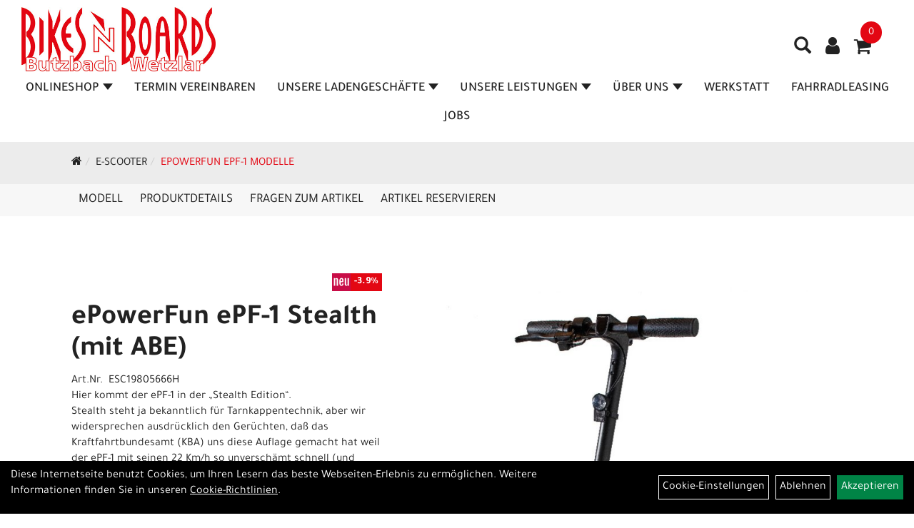

--- FILE ---
content_type: text/html; charset=utf-8
request_url: https://www.bnb.bike/ePowerFun_ePF-1_Stealth_(mit_ABE).html
body_size: 17465
content:
<!DOCTYPE html>
<html lang="de">
<head>
	<title>ePowerFun ePF-1 Stealth (mit ABE) - Bikes´n Boards</title>
	<link rel="icon" href="layout/bikes-n-boards/favicon.ico" type="image/vnd.microsoft.icon">
	<link rel="shortcut icon" href="layout/bikes-n-boards/favicon.ico" type="image/x-icon" />
	
	<link rel="apple-touch-icon-precomposed" href="layout/bikes-n-boards/img/app_icon_180x180.png" />
	<meta name="msapplication-TileImage" content="layout/bikes-n-boards/img/app_icon_270x270.png" />
	<meta http-equiv="X-UA-Compatible" content="IE=edge">
    <meta name="viewport" content="width=device-width, initial-scale=1">
	<base href="https://www.bnb.bike/" />
	<link rel="canonical" href="https://www.bnb.bike/ePowerFun_ePF-1_Stealth_(mit_ABE).html">	
	<meta http-equiv="content-type" content="text/html; charset=utf-8" />
	<meta name="author" content="Bike-Werk Holding GmbH" />
	<meta name="publisher" content="Bike-Werk Holding GmbH" />
	<meta name="copyright" content="Bike-Werk Holding GmbH" />
	<meta name="keywords" content="ePowerFun, ePF-1, Stealth, (mit, ABE)" />
	<meta name="description" content="ePowerFun ePF-1 Stealth (mit ABE) - Was macht den ePowerFun.de ePF-1 so besonders?

	High-Tech Elektronik der WM-Sieger Hobbywing: Das vielleicht wich" />
	<meta name="page-topic" content="ePowerFun ePF-1 Stealth (mit ABE) - Was macht den ePowerFun.de ePF-1 so besonders?

	High-Tech Elektronik der WM-Sieger Hobbywing: Das vielleicht wich" />
	<meta name="abstract" content="ePowerFun ePF-1 Stealth (mit ABE) - Was macht den ePowerFun.de ePF-1 so besonders?

	High-Tech Elektronik der WM-Sieger Hobbywing: Das vielleicht wich" />
	<meta name="classification" content="ePowerFun ePF-1 Stealth (mit ABE) - Was macht den ePowerFun.de ePF-1 so besonders?

	High-Tech Elektronik der WM-Sieger Hobbywing: Das vielleicht wich" />
	<meta name="audience" content="Alle" />
	<meta name="page-type" content="Onlineshop" />
	<meta name="robots" content="INDEX,FOLLOW" />	<meta http-equiv="expires" content="86400" /> <!-- 1 Tag -->
	<meta http-equiv="pragma" content="no-cache" />
	<meta http-equiv="cache-control" content="no-cache" />
	<meta http-equiv="Last-Modified" content="Wed, 21 Jan 2026 11:45:16 CET" /> <!-- heute -->
	<meta http-equiv="Content-language" content="de" />
		<link rel="stylesheet" type="text/css" href="layout/bikes-n-boards/css/bootstrap-3.3.6-dist/css/bootstrap.min.css" />
	<link rel="stylesheet" type="text/css" href="layout/bikes-n-boards/css/font-awesome-4.7.0/css/font-awesome.min.css" />
	<link rel="stylesheet" type="text/css" href="layout/bikes-n-boards/js/jquery-simplyscroll-2.0.05/jquery.simplyscroll.min.css" />
	<link rel="stylesheet" type="text/css" href="layout/bikes-n-boards/js/camera/css/camera.min.css" />
	<link rel="stylesheet" type="text/css" href="layout/bikes-n-boards/css/style.min.css" />
	
	<!--<link rel="stylesheet" type="text/css" href="js/fancybox/jquery.fancybox-1.3.4.css" media="screen" />-->


	<!--<link rel="stylesheet" type="text/css" href="bx_styles/bx_styles.css" />-->
	<!-- bxSlider CSS file -->
	<!--<link href="js/bxSlider_4.1.2/jquery.bxslider.css" rel="stylesheet" />
	<link href="css/style.css" rel="stylesheet" type="text/css" />-->

	<!-- HTML5 Shim and Respond.js IE8 support of HTML5 elements and media queries -->
	<!-- WARNING: Respond.js doesn't work if you view the page via file:// -->
	<!--[if lt IE 9]>
	  <script src="js/html5shiv.js"></script>
	  <script src="js/respond.min.js"></script>
	<![endif]-->
	<link rel="stylesheet" type="text/css" href="layout/bikes-n-boards/css/artikel.min.css" />
<link rel="stylesheet" type="text/css" href="layout/bikes-n-boards/js/fancybox-2.1.5/source/jquery.fancybox.min.css" />

	<meta name="google-site-verification" content="ZbQ_tKVRbvylxWYe_frBhUJhDnb3EgqoJFxDZhWIkyE" />
				
</head>
<body>
	<div class="backdrop">

	</div>
	<div class="backdrop-content">
		<button type="button" class="close" data-dismiss="modal" aria-label="Schließen">&times;</button>
		<div class="backdrop-content-body">

		</div>
	</div>
		<div id="message"></div>
	<a href="#" class="backToTop"><i class="fa fa-chevron-up" aria-hidden="true"></i></a>
	<div class="modal fade" id="myModal">
	  <div class="modal-dialog modal-lg">
		<div class="modal-content">
		  <div class="modal-header">
			<button type="button" class="close" data-dismiss="modal" aria-label="Schließen">&times;</button>
			<h4 class="modal-title"></h4>
		  </div>
		  <div class="modal-body clearfix">
		  </div>
		  <div class="modal-footer">
			<button type="button" class="btn btn-default" data-dismiss="modal">Close</button>
		  </div>
		</div><!-- /.modal-content -->
	  </div><!-- /.modal-dialog -->
	</div><!-- /.modal -->
	
<div class="container-fluid p0 row-offcanvas row-offcanvas-left">
	<div class="col-xs-12 p0" id="allaround">
		<div id="headerdiv" class="big">
			<div class="col-xs-12 col-sm-6 col-lg-3 p0">
				<div id="headerlogo" class="pull-left">
					<a href="./" title="Bikes´n Boards ">
						<img class="img-responsive" src="layout/bikes-n-boards/img/Bikes-n-Boards-Logo2023.jpg" title="Bikes´n Boards " alt="Bikes´n Boards " />
					</a>
				</div>
			</div>
			<div class="p0 pull-right col-mobile-12">
				<div class="moreBox">
					<div class="visible-xs col-xs-2 pull-left p0 mt5">
						<!--<button type="button" id="toggleCanvasBtn" class="navbar-toggle btn btn-default pull-right collapsed" data-toggle="collapse" data-target="#collapsable-2">--><!--#collapsable-2,.navigation_unterkategorien_1-->
						<button type="button" id="toggleCanvasBtn" class="navbar-toggle btn btn-default pull-right collapsed" data-toggle="offcanvas" data-target="#sidebar"><!--#collapsable-2,.navigation_unterkategorien_1-->
							<span class="sr-only">Toggle navigation</span>
							<span class="icon-bar"></span>
							<span class="icon-bar"></span>
							<span class="icon-bar"></span>
						</button>
					</div>
					<div class="visible-xs col-xs-10 p0 pull-right">
						<!-- Mobile Basket -->
						
						
												
						<div class="hidden-xs suchenBox">
							<a href="suche.php" name="Artikelsuche" aria-label="Artikelsuche"><span class="glyphicon glyphicon-search"></span></a>
						</div>
													<div id="warenkorbshort" class="pr0">
								
<div class="warenkorbshortbg">
	<div id="warenkorbshort_inhalt">
		<a href="https://www.bnb.bike/warenkorb.php" title="Zum Warenkorb">
		<i class="fa fa-shopping-cart"></i>
		<span>0</span></a>
	</div>
</div>
							</div>
							
														
<div class="loginrechts">
	<ul class="login_ul nav navbar-nav">
					
		<li class="anmelden">
			<a href="https://www.bnb.bike/login.php" title="Benutzerkonto"><i class="fa fa-user" aria-hidden="true"></i></a>
			
		</li>
	
				
	</ul>
</div>

				
									</div>

										<div class="visible-xs col-xs-12 suchenboxXS p0">
						
<div id="schnellsuche" class="col-xs-12 nopadding">
	<form method="get" action="suche.php" id="searchForm" accept-charset="UTF-8">
	<div class="input-group">
		<input value="" id="suchfeld" class="form-control" name="suchbegriff" type="text" placeholder="Artikelsuche" onfocus="this.form.suchbegriff.value = '';" />
		<span class="input-group-btn" >
			<button class="btn btn-default btn-suche" type="button" onclick="submit();" aria-label="Suchen"><span class="glyphicon glyphicon-search"></span></button>
		</span>	
		<input name="beschr" value="1" type="hidden" />
	</div>
	</form>
	<div class="searchPreview col-xs-12 thumbnail"></div>
</div>					</div>
										<div class="visible-sm visible-md visible-lg col-xs-12 p0">
						
												
						<div class="hidden-xs suchenBox">
							<a href="suche.php" name="Artikelsuche" aria-label="Artikelsuche"><span class="glyphicon glyphicon-search"></span></a>
						</div>
						
														
<div class="loginrechts">
	<ul class="login_ul nav navbar-nav">
					
		<li class="anmelden">
			<a href="https://www.bnb.bike/login.php" title="Benutzerkonto"><i class="fa fa-user" aria-hidden="true"></i></a>
			
		</li>
	
				
	</ul>
</div>

				
				
													<div id="warenkorbshort" class="pr0">
								
<div class="warenkorbshortbg">
	<div id="warenkorbshort_inhalt">
		<a href="https://www.bnb.bike/warenkorb.php" title="Zum Warenkorb">
		<i class="fa fa-shopping-cart"></i>
		<span>0</span></a>
	</div>
</div>
							</div>
							
												
											</div>
					
					
				</div>
			</div>
			<div class="hidden-xs pull-right p0">
			<ul class="ul1 nav navbar-nav p2rp" role="list"><li class="dropdown cmsLink1 ">
									<a class="dropdown-toggle " data-toggle="dropdown"  href="#" title="Onlineshop">Onlineshop<span class="caret"></span></a>
									<ul class="dropdown-menu cmsSubUl1" role="list">
														<li>
															<a href="https://www.bnb.bike/e-Scooter.html">
																e-Scooter
															</a>
														</li>
														<li>
															<a href="https://www.bnb.bike/Fahrräder.html">
																Fahrräder
															</a>
														</li>
														<li>
															<a href="https://www.bnb.bike/E-Bikes.html">
																E-Bikes
															</a>
														</li>
														<li>
															<a href="https://www.bnb.bike/Fahrrad_Ersatzteile.html">
																Fahrrad Ersatzteile
															</a>
														</li>
														<li>
															<a href="https://www.bnb.bike/Lager-Räumungsverkauf.html">
																Lager-Räumungsverkauf
															</a>
														</li>
														<li>
															<a href="https://www.bnb.bike/Fahrrad_Zubehör.html">
																Fahrrad Zubehör
															</a>
														</li>
														<li>
															<a href="https://www.bnb.bike/Helme/Bekleidung.html">
																Helme/Bekleidung
															</a>
														</li><li class="cmsSubLi1 ">
														<a class="" href="https://www.bnb.bike/neuigkeiten.php" title="Neuheiten">Neuheiten</a>
														</li><li class="cmsSubLi1 ">
														<a class="" href="/hersteller.php" title="Marken">Marken</a>
														</li></ul></li><li class="cmsLink1 ">
									<a class="" href="https://www.bnb.bike/Terminvereinbarung_Landingpage" title="Termin vereinbaren">Termin vereinbaren</a>
									</li><li class="dropdown cmsLink1 ">
									<a class="dropdown-toggle " data-toggle="dropdown"  href="https://www.bnb.bike/Ladengeschäft_Butzbach" title="Unsere Ladengeschäfte">Unsere Ladengeschäfte<span class="caret"></span></a>
									<ul class="dropdown-menu cmsSubUl1" role="list"><li class="cmsSubLi1 ">
														<a class="cmsSubLink" href="https://www.bnb.bike/Ladengeschäft_Butzbach_1" title="Butzbach">Butzbach</a>
														</li><li class="cmsSubLi1 ">
														<a class="cmsSubLink" href="https://www.bnb.bike/Fahrrad-Werkstatt-Center" title="Werkstatt-Center">Werkstatt-Center</a>
														</li><li class="cmsSubLi1 ">
														<a class="cmsSubLink" href="https://www.bnb.bike/Ladengeschäft_Wetzlar" title="Wetzlar">Wetzlar</a>
														</li><li class="cmsSubLi1 ">
														<a class="cmsSubLink" href="https://www.bnb.bike/Cube_Store_Haiger_by_Bikes`n_Boards_" title="Cube Store Haiger">Cube Store Haiger</a>
														</li><li class="cmsSubLi1 ">
														<a class="cmsSubLink" href="https://www.bnb.bike/CUBE-Store_Köln-Nord_by_Bikes`n_Boards" title="Cube Store Köln">Cube Store Köln</a>
														</li></ul></li><li class="dropdown cmsLink1 ">
									<a class="dropdown-toggle " data-toggle="dropdown"  href="" title="Unsere Leistungen">Unsere Leistungen<span class="caret"></span></a>
									<ul class="dropdown-menu cmsSubUl1" role="list"><li class="cmsSubLi1 ">
														<a class="cmsSubLink" href="https://www.bnb.bike/_Rundum_Premium_Service_" title="Rundum Premium Service">Rundum Premium Service</a>
														</li><li class="cmsSubLi1 ">
														<a class="cmsSubLink" href="https://www.bnb.bike/E-Lastenrad_Förderung" title="E-Lastenrad Förderung">E-Lastenrad Förderung</a>
														</li><li class="cmsSubLi1 ">
														<a class="cmsSubLink" href="https://www.bnb.bike/Bikes`n_Boards_Premium_Vollkasko_Verschleiß_Schutzbrief" title="Premium Vollkasko & Verschleiß Schutzbrief">Premium Vollkasko & Verschleiß Schutzbrief</a>
														</li><li class="cmsSubLi1 ">
														<a class="cmsSubLink" href="https://www.bnb.bike/Finanzierung" title="Finanzierung">Finanzierung</a>
														</li><li class="cmsSubLi1 ">
														<a class="cmsSubLink" href="https://www.bnb.bike/Altes_Bike_abgeben_–_Neues_Bike_sichern!" title="Inzahlungnahme altes E-Bike">Inzahlungnahme altes E-Bike</a>
														</li><li class="cmsSubLi1 ">
														<a class="cmsSubLink" href="https://www.bnb.bike/Testräder" title="Testräder zum intensiven Probefahren">Testräder zum intensiven Probefahren</a>
														</li><li class="cmsSubLi1 ">
														<a class="cmsSubLink" href="https://www.bnb.bike/Rennrad_Kompetenzcenter" title="Rennrad Kompetenzcenter">Rennrad Kompetenzcenter</a>
														</li><li class="cmsSubLi1 ">
														<a class="cmsSubLink" href="https://www.bnb.bike/Professionelles_Bikefitting" title="Professionelles Bikefitting">Professionelles Bikefitting</a>
														</li><li class="cmsSubLi1 ">
														<a class="cmsSubLink" href="https://www.bnb.bike/E-Scooter_FAQ" title="E-Scooter FAQ">E-Scooter FAQ</a>
														</li><li class="cmsSubLi1 ">
														<a class="cmsSubLink" href="https://www.bnb.bike/E-Bike_FAQ" title="E-Bike FAQ">E-Bike FAQ</a>
														</li></ul></li><li class="dropdown cmsLink1 ">
									<a class="dropdown-toggle " data-toggle="dropdown"  href="#" title="Über Uns">Über Uns<span class="caret"></span></a>
									<ul class="dropdown-menu cmsSubUl1" role="list"><li class="cmsSubLi1 ">
														<a class="cmsSubLink" href="https://www.bnb.bike/Öffnungszeiten" title="Öffnungszeiten">Öffnungszeiten</a>
														</li><li class="cmsSubLi1 ">
														<a class="cmsSubLink" href="https://www.bnb.bike/Bewertungen" title="Bewertungen">Bewertungen</a>
														</li><li class="cmsSubLi1 ">
														<a class="cmsSubLink" href="https://www.bnb.bike/Bikes`n_Boards_Geschichte" title="Wer ist Bikes`n Boards">Wer ist Bikes`n Boards</a>
														</li><li class="cmsSubLi1 ">
														<a class="cmsSubLink" href="https://www.bnb.bike/3D_Körpervermessung" title="Die Ergonomie Experten">Die Ergonomie Experten</a>
														</li><li class="cmsSubLi1 ">
														<a class="cmsSubLink" href="https://www.bnb.bike/Fahrradleasing" title="Die Leasing Experten">Die Leasing Experten</a>
														</li><li class="cmsSubLi1 ">
														<a class="cmsSubLink" href="https://www.bnb.bike/Kontaktformular_Butzbach" title="Kontakt Butzbach">Kontakt Butzbach</a>
														</li><li class="cmsSubLi1 ">
														<a class="cmsSubLink" href="https://www.bnb.bike/Kontaktformular_Wetzlar" title="Kontakt Wetzlar">Kontakt Wetzlar</a>
														</li><li class="cmsSubLi1 ">
														<a class="cmsSubLink" href="https://www.bnb.bike/Kontaktformular_Cube_Store_Haiger" title="Kontakt Cube Store Haiger">Kontakt Cube Store Haiger</a>
														</li></ul></li><li class="cmsLink1 ">
									<a class="" href="https://www.bnb.bike/Ihr_Rad_liegt_uns_am_Herzen!" title="Werkstatt">Werkstatt</a>
									</li><li class="cmsLink1 ">
									<a class="" href="https://www.bnb.bike/Fahrradleasing" title="Fahrradleasing">Fahrradleasing</a>
									</li><li class="cmsLink1 ">
									<a class="" href="https://www.bnb.bike/Jobs" title="Jobs">Jobs</a>
									</li></ul>			</div>
			
			<div class="col-xs-12 p0"></div>
					</div>
				<div class="col-xs-12 emption_text">
				<div class="col-xs-12 col-sm-12 col-me-4 col-lg-6 p0">
					<ol class="breadcrumb breadcrumb_extended m0"><li><a href="index.php"  title="Start"><i class="fa fa-home"></i></a></li><li><a href="e-Scooter.html"  title="e-Scooter">e-Scooter</a></li><li class="active"><a href="e-Scooter/ePowerFun_ePF-1_Modelle.html"  title="ePowerFun ePF-1 Modelle">ePowerFun ePF-1 Modelle</a></li>
					</ol>
				</div></div>					<div id="maindiv" class="col-xs-12 p0">
				<div id="inhaltdivstart" class="col-xs-12 p0">
			<link href="https://www.bnb.bike/content/layout/datepicker/datepicker3.css" rel="stylesheet" type="text/css" />
<div id="artikel_inhalt" class="col-xs-12">
					<div id="artikeldetail_topnavi" class="col-xs-12 col-sm-12 col-md-12 col-lg-12">
	<ul class="nav nav-no-tabs mt0i" id="tabs">
		<li>
			<a href="ePowerFun_ePF-1_Stealth_(mit_ABE).html#Produktmodell" class="scrolltoTarget" data-target="Produktmodell" title="Modell">
				Modell
			</a>
		</li>
		<li>
			<a href="ePowerFun_ePF-1_Stealth_(mit_ABE).html#Produktdetails" class="scrolltoTarget" data-target="Produktdetails" title="Produktdetails">
				Produktdetails
			</a>
		</li>
		
		
		

						
		<li>
			<a href="#fragen" class="txtpopup" title="Haben Sie Fragen zum Artikel?">
				Fragen zum Artikel
			</a>
		</li>
		
				
		
						
		<li>
			<a href="#reservation" class="txtpopup" title="Wollen Sie diesen Artikel reservieren?">
				Artikel reservieren
			</a>
		</li>
		
				
		
	</ul>
</div>
<div class="artikeldetaildiv col-xs-12 col-sm-12 col-md-12">
	
	<div id="Produktmodell" class="artikeldetaildiv_top col-xs-12 nopadding thumbnail p0">
		
		<div class="artikeldetaildiv_top_left col-xs-12 p0 thumbnail clearfix">
			
			<div class="artikeldetaildiv_top_righ col-xs-12 col-md-5 col-lg-5 p0">
				<div class="col-xs-12 border-highlight p0 pb40">
					<div class="col-xs-12 p0 pb20">
						<span class="herstellerlogo-span"></span>
						<div class="productNewReduced">
							<span class="siesparen">-3.9%</span>
							<div class="artikelangebot"><img src="./layout/bikes-n-boards/img/ecke_neu.png" title="ePowerFun ePF-1 Stealth (mit ABE)" alt="ePowerFun ePF-1 Stealth (mit ABE)" /></div>
						</div>
					</div>
					<h1 class="txt-40">
						<a class="artikellink" href="ePowerFun_ePF-1_Stealth_(mit_ABE).html" title="ePowerFun ePF-1 Stealth (mit ABE) - Bikes´n Boards ">ePowerFun ePF-1 Stealth (mit ABE)</a>
					</h1>
					
					<span>Art.Nr.&nbsp; ESC19805666H</span><br />
					Hier kommt der ePF-1 in der &bdquo;Stealth Edition&ldquo;.<br />
Stealth steht ja bekanntlich f&uuml;r Tarnkappentechnik, aber wir widersprechen ausdr&uuml;cklich den Ger&uuml;chten, da&szlig; das Kraftfahrtbundesamt (KBA) uns diese Auflage gemacht hat weil der ePF-1 mit seinen 22 Km/h so unversch&auml;mt schnell (und erfolgreich) unterwegs ist.<br />
Spa&szlig; beiseite, der ePF-1 &quot;Stealth Edition&quot; ist technisch 100% identisch mit dem original Preis-Leistungs-Sieger ePF-1.<br />
Die Unterschiede sind:
<ul>
	<li>&quot;Stealth Look&quot;</li>
	<li>Keine farbigen Aufkleber, nur kleines schwarzes Logo an der Lenks&auml;ule</li>
	<li>Schwarze Leitungen, Bremsz&uuml;ge , Kabeldurchl&auml;sse &ndash; alles schwarz</li>
	<li>Schwarzes Griptape (bekannt vom Skateboard) auf der Trittfl&auml;che (statt Gummimatte)</li>
</ul>
Update: Ab sofort liegt bei jedem&nbsp; &quot;Stealth&quot; Modell ein kostenloses zus&auml;tzliches Griptape &quot;Urban Jungle&quot; dabei. Selbstklebend und ganz einfach auszutauschen. Gib Deinem eScooter den coolen Jungle look!<br />
<br />
Hersteller: ePowerFun.de GmbH<br />
Modell: ePF-1&nbsp;<br />
Zulassung: Mit ABE des Kraftfahrtbundesamts f&uuml;r den Stra&szlig;enverkehr nach ekFV (Elektrokleinstfahrzeuge-Verordnung) zugelassen. StVZO-konform.<br />
Alter: Ab 14 - 99 Jahre<br />
Geschwindigkeit: 20 km/h (&plusmn; 1-2 km/h Toleranz)<br />
Reichweite: ca. 33 KM*<br />
Akkutyp: Li-Ionen 36 Volt, 360 Wh<br />
Akkuleistung: 10.000 mAh (10Ah)<br />
Ladeger&auml;t (beiliegend): 100-240V Eingang / 42V 2A Ausgang<br />
Ladebuchse: Ganz oben am Lenker<br />
Ladezeit: 5-6 Stunden (bei komplett leerem E-Scooter)<br />
Gewicht: 14,6kg<br />
Beladung: max. 120kg Zuladung<br />
Nenndauerleistung: 350 Watt<br />
Bremsen: 120mm Stahlbremssscheibe hinten, elektrische Motorbremse mit Rekuperation vorne.<br />
Bremsbedienung: Bremshebel am rechten Griff, der gleichzeitig die Hinterbremse und die elektrische Vorderbremse wohldosiert zuschaltet. Daumenbremse am linken Griff, nur f&uuml;r die elektrische Vorderbremse.<br />
Klingel: Eingebaut im rechten Bremshebel<br />
Energier&uuml;ckgewinnung / Rekuperation: Der ePF-1 l&auml;dt den Akku bei der Fahrt nach. Und&nbsp;zwar in zwei Bereichen:a) Beim Bremsenb) Beim Bergabfahren wenn man auf dem Gas bleibt. Dann wird der ePF-1 auf die maximale Geschwindigkeit von 22 km/h eingebremst, und die ggf. &uuml;bersch&uuml;ssige Energie wird zum nachladen verwendet. Wenn der ePF-1 bergab rollt, kann man auch weit h&ouml;here Geschwindigkeiten als 22 km/h (legal!) erreichen, aber der Akku wird dabei nicht nachgeladen.<br />
Beleuchtung:Front- und Heckleuchte, StVZO-konform. Ist ein- und ausschaltbar. Ben&ouml;tigt keine Batterien, wird vom Fahrakku gespeist.<br />
Abmessungen: 116 x 43 x 117 cm (L x B x H) gefaltete H&ouml;he 49 cm<br />
Trittbrett Standfl&auml;che: 44 x 15 cm (L x B)<br />
Federung: 2 Federelemente, einstellbar, f&uuml;r die Hinterachse<br />
Chassis: Aluminiumrahmen mit versteckter 24mm&nbsp;Ausparung in der Trittfl&auml;che<br />
Handy App: Ja, f&uuml;r iOS (Apple) und Android ist eine App&nbsp;erh&auml;ltlich. Funktionen: Wegfahrsperre (elektrische Blockade), Batteriestand in %, Geschwindigkeit, Spannung des Akku in V, Temperatur der Elektronik, Distanz der bisherigen Tour, Gesamtdistanz, Einstellung der maximal erreichbaren H&ouml;chstgeschwindigkeit zwischen 6km/h und 22km/h w&auml;hlbar, Stromst&auml;rke aktuell (in Ampere), Eingangsleistung aktuell (in Watt)<br />
Controller: ZYDTECH (by Hobbywing)- extrem feinf&uuml;hlig regelbare Bremse- Begrenzung der H&ouml;chstgeschwindigkeit ruckelfrei<br />
Wasserschutz: IPX4 Schutz gegen allseitiges Spritzwasser<br />
R&auml;der: 8,5 Zoll Luftkammerreifen<br />
Kennzeichenhalterung: Ja, stabil im hinteren Schutzblech integriert<br />
Ersatzteile: Alle, ja alle (!) Teile des ePF-1 sind einzeln als Ersatzteile f&uuml;r jedermann k&auml;uflich zu erwerben.<br />
F&uuml;hrerscheinpflicht: Nein<br />
Helmpflicht: Nein - ePowerFun.de Tipp: Maximale Fun hast Du mit einem coolen Helm!<br />
Lieferumfang: E-Scooter ePF-1, vier Schrauben und Werkzeug um den Lenker aufzustecken, Bedienungsanleitung, 100-220V Ladeger&auml;t<br />
Packma&szlig;e: 1190x175x520mm (18.4kg Gewicht des verpackten E-Scooters incl. Zubeh&ouml;r)<br />
<br />
* Bei 75kg Fahrergewicht, ebene Strecke, glatter Asphalt, relativ windstill, Au&szlig;entemperatur 25 Grad.<br />
<br />
&nbsp;<br />
					<div class="artikelampel col-xs-12 p0 mb20 clearfix">
						<span class="pull-left"><img src="https://www.bnb.bike/layout/bikes-n-boards/img/ampel-haus.png" title="sofort im Laden verfügbar
Verfügbar in unserer Filiale in Bikes'n Boards Butzbach
" alt="sofort im Laden verfügbar
Verfügbar in unserer Filiale in Bikes'n Boards Butzbach
" /> </span>
						<span class="fjalla pull-left text-bold" style="margin: 1px 0px 0px 10px;">sofort im Laden verfügbar<br />Verfügbar in unserer Filiale in Bikes'n Boards Butzbach<br /></span>
					</div>
					statt <span class="preisanzeigealt">519,00 EUR</span> (<span title=\"Unverbindliche Preisempfehlung des Herstellers\">UVP</span>) pro 1 
					(inkl. MwSt. zzgl. <a class="txtpopup" href="https://www.bnb.bike/versandkosten.php" title="Versandkosten für ePowerFun ePF-1 Stealth (mit ABE) - Bikes´n Boards ">Versandkosten für DHL</a>)
					<br />
					
					
									
						<p class="mt10 highlight_price"><span class="preisanzeige">499,00 EUR</span></p>
					
				
					<br />
					
					
					
					
					
					<br />
					

									 
					<div class="col-xs-12 p0 pull-left">
						<form method="POST" action="/routing.php" id="artikel000000-659a9d968be72" class="mt20 p0 pull-left">
							<div class="warenkorbmenge input-group">
								
						<span class="input-group-addon">
							Menge:
						</span> 
						<input type="text" ssize="4" value="1" name="menge" class="inputbox form-control" aria-label="Menge:" />
						<input type="hidden" name="artikel_id" value="000000-659a9d968be72" />
						<input type="hidden" name="PHPSESSID" value="8l6idm1t4gru3d96ap52sh1442" />
								
<span class="input-group-btn">
	<button class="btn btn-default addToCart" title="ePowerFun ePF-1 Stealth (mit ABE) in den Warenkorb">
		in den Warenkorb
	</button>
</span>

							</div>	
							<input name="kundenid" value="" type="hidden">
							<input name="artikel_id" value="000000-659a9d968be72" type="hidden">
							<template class="addToWarenkorbShortView">
									<div class="addToWarenkorbShortView_parent">
										<div class="addToWarenkorbShortView_icon">
											<i class="fa fa-check"></i>
										</div>
										<div class="addToWarenkorbShortView_details">
											<h2><span>Der Artikel wurde in den Warenkorb gelegt</span></h2>
											<p>ePowerFun ePF-1 Stealth (mit ABE)</p>
											<p><span class="preisanzeige">499,00 EUR</span></p><br /><br />
											<div class="addToWarenkorbShortView_buttons">
												<button class="btn btn-grey close_dlg pull-left">Weiter Einkaufen</button>
												<a href="./warenkorb.php" class="btn btn-default pull-right">Zum Warenkorb</a>
											</div>
										</div>
									</div>
							</template>
						</form>
					</div>
					
				

					

					
				</div>
			</div>

			<div class="col-xs-12 col-md-9 col-lg-7">
				<a rel="artikelimages" class="lightbox fancybox.image" href="getimage.php?artikelid=000000-659a9d968be72&size=xl&image=1" title="ePowerFun ePF-1 Stealth (mit ABE)">
					<img src="getimage.php?artikelid=000000-659a9d968be72&size=xl&image=1" title="ePowerFun ePF-1 Stealth (mit ABE)" alt="ePowerFun ePF-1 Stealth (mit ABE)" onError="this.onerror=null;this.src='layout/'bikes-n-boards/img/keinbild_1.jpg'"/>
				</a>
				<div class="col-xs-12 clearfix">
					<div class="minibilder col-xs-12 p0">
									
						
										
							
						
								
							
						
								
											
								<a rel="artikelimages" class="pull-left lightbox fancybox.image" href="getimage.php?artikelid=000000-659a9d968be72&size=xl&image=2" title="ePowerFun ePF-1 Stealth (mit ABE)">
									<img src="getimage.php?artikelid=000000-659a9d968be72&size=m&image=2" title="ePowerFun ePF-1 Stealth (mit ABE)" alt="ePowerFun ePF-1 Stealth (mit ABE)" onError="this.onerror=null;this.src='layout/'bikes-n-boards/img/keinbild_1.jpg'" />
								</a>
							
				
						
								
											
								<a rel="artikelimages" class="pull-left lightbox fancybox.image" href="getimage.php?artikelid=000000-659a9d968be72&size=xl&image=3" title="ePowerFun ePF-1 Stealth (mit ABE)">
									<img src="getimage.php?artikelid=000000-659a9d968be72&size=m&image=3" title="ePowerFun ePF-1 Stealth (mit ABE)" alt="ePowerFun ePF-1 Stealth (mit ABE)" onError="this.onerror=null;this.src='layout/'bikes-n-boards/img/keinbild_1.jpg'" />
								</a>
							
				
						
				
						
					
				
					
					

					</div>
					
				</div>
			</div>
		</div>
		
		<div class="hidden" id="artikel_back_notification_dialog">
			
		</div>
		
	</div>

	<div class="col-xs-12 hidden-xs hidden-sm line p0">
		<div class="col-xs-12 line_line p0">
			<hr>
		</div>
		<div class="line_content">
			<div class="line_content_logo"></div>
			<h2>Produktdetails</h2>
			<div class="line_content_modell">ePowerFun ePF-1 Stealth (mit ABE)</div>
		</div>
	</div>
	<div class="col-xs-12 hidden-md hidden-lg line p0">
		<h2>Produktdetails</h2>
	</div>

	<div class="artikeldetaildiv_bottom col-xs-12 nopadding p0">
		<div class="tab-content col-xs-12 p0 mb30 mt30">
			<div id="Produktdetails" class="col-xs-12 col-md-10 col-lg-8 col-md-offset-1 col-lg-offset-2 py-2">
				Was macht den ePowerFun.de ePF-1 so besonders?
<ul>
	<li>High-Tech Elektronik der WM-Sieger Hobbywing: Das vielleicht wichtigste Detail am ePF-1:Die elektronische Kontrolleinheit (Controller) kommt von ZYDTECH. ZYDTECH ist eine Tochterfirma von Hobbywing. Hobbywing hat in den letzten Jahren nicht weniger als 8 Weltmeistertitel gewonnen, im RC-Car Sport. RC-Cars sind ferngesteuerte Elektroautos, meist im Ma&szlig;stab 1:10, die von Profis mit &uuml;ber 100 km/h auf Miniatur Rennstrecken gesteuert werden. Mit dem Technologievorsprung von acht WM-Titeln, zeigt sich die ZYDTECH Elektronik total &uuml;berlegen. Die Bremsdosierung ist so stufenlos und feinf&uuml;hlig wie wohl bei keinem anderen E-Scooter. Die Gasdosierung und das Fahren an der H&ouml;chstgeschwindigkeitsgrenze (abgeregelt auf 20 km/h + max. 10%) ist extrem sauber und ruckfrei. Die Effizienz (Reichweite) war bei unseren Tests bis zu 14% besser als mit herk&ouml;mmlichen Controllern.
	<ol>
		<li>Extrem feinf&uuml;hlig dosierbare Bremse (damit Du nicht auf die Nase f&auml;llst)</li>
		<li>Ruckfreies Gas (l&auml;sst sich sicher steuern und auch Dauervollgas macht Spa&szlig;)</li>
	</ol>
	</li>
	<li>Alle, ja alle (!) Teile des ePF-1 sind einzeln als Ersatzteile f&uuml;r jedermann k&auml;uflich zu erwerben. Um das Thema Elektromobilit&auml;t wirklich nachhaltig zu gestalten, ist es uns wichtig, alle Ersatzteile einzeln anzubieten. Damit ein langj&auml;hriger Einsatz des ePF-1 sichergestellt werden kann.</li>
	<li>Extragro&szlig;er 10AH 360Wh AkkuDie Akkuleistung sagt viel mehr &uuml;ber die Reichweite aus als die schwammige Herstellerangabe der Reichweite. G&uuml;nstige E-Scooter haben meist 4AH bis 6AH.7,5AH hat sich als gute Mittelklasse etabliert. Der ePf-1 kommt bewusst mit 10AH, also 33% mehr, an Bord. Damit man nicht so oft laden muss. Damit man weiter fahren kann. Damit man l&auml;nger Spa&szlig; hat. Serienm&auml;&szlig;ige Reichweitensicherheit!</li>
	<li>ePowerfun App &ndash; im <a href="https://apps.apple.com/de/app/id1507906965">App Store (Apple)</a> und im <a href="https://play.google.com/store/apps/details?id=com.zydtech.epowerfun">Google Play Store (Android)</a> steht seit Mai 2020 unsere eigene APP kostenlos zur Verf&uuml;gung.&nbsp; Der Code f&uuml;r die erste Nutzung lautet 888888 - also sechsmal die 8. Danach kann der Code ge&auml;ndert werden. Die Funktionen: Wegfahrsperre (elektrische Blockade), Batteriestand in %, Geschwindigkeit, Spannung des Akkus in V, Temperatur der Elektronik, Distanz der bisherigen Tour, Gesamtdistanz, Einstellung der maximal erreichbaren H&ouml;chstgeschwindigkeit zwischen 6km/h und 22km/h w&auml;hlbar, Stromst&auml;rke aktuell (in Ampere), Eingangsleistung aktuell (in Watt). Direkter Download unserer <a href="https://epowerfun.de/Android-APK-Download/">ePowerFun.de-App als .apk-Datei</a> f&uuml;r Android Ger&auml;te ohne Google Play Store.</li>
	<li>Gewicht: nur 14,6kg (Dein Urlaubskoffer war vermutlich schwerer). Viele der in Deutschland popul&auml;ren E-Scooter sind deutlich schwerer als unsere 14,6kg. Viele Kunden beschweren sich nach einiger Zeit dar&uuml;ber. Denn z.B. 19,5kg wie beim vermutlichen Marktf&uuml;hrer in den Kofferraum, in den Bus, in die S-Bahn, ggf. sogar in die Wohnung zum Aufladen zu tragen, macht keinen Spa&szlig;.</li>
	<li>Hersteller nach Definition des Kraftfahrtbundesamts (KBA) ist die ePowerFun.de GmbH. Ein deutsches Unternehmen, daher haben Sie volle 2 Jahre Gew&auml;hrleistung nach EU-Recht.</li>
	<li>Der ePF-1 wurde vom KBA mit einer ABE (P129) genehmigt. Alle ABE Pr&uuml;fungen wurden auf Anhieb bestanden. Dies ist eher ungew&ouml;hnlich im Segment der E-Scooter, sagte der testende T&Uuml;V. Aus unserer Sicht spricht es f&uuml;r die Qualit&auml;t der Komponenten.</li>
	<li>Alter 14-99 Jahre: Auf Privatgel&auml;nde k&ouml;nnen nach unseren Tests auch Kinder ab ca. 7 Jahren, unter Aufsicht, sicher fahren. Auch im Wald und auf Spazierwegen geht es super, ist aber nicht erlaubt, da dies kein Privatgel&auml;nde ist ;-)</li>
	<li>Ladeger&auml;t mit 2A Ausgangsleistung: l&auml;dt schneller als die oft &uuml;blichen 1,5A Ladeger&auml;te.</li>
	<li>Ladebuchse ganz oben am Lenker: Kein B&uuml;cken, keine schmutzigen Finger, regensicher, spritzwassergesch&uuml;tzt. Bei anderen Scootern meist &quot;beim Akku&quot; unten am Trittbrett.</li>
	<li>Zuladung: max. 120 kg (bei vielen E-Scootern sind nur 100 kg erlaubt)</li>
	<li>Motor: 350W Vorderrad-Motor (kauf Dir keinen 250W Scooter, er wird Dich ungl&uuml;cklich machen)</li>
	<li>Bremshebel: am rechten Griff, der gleichzeitig die Hinterradscheibenbremse und die elektrische Vorderbremse wohldosiert zuschaltet. Mit einem Hebel beide Bremsen zu bedienen ist laut den T&Uuml;V Testingenieuren der Idealfall. Denn das geht im Notfall am schnellsten. Zus&auml;tzlich Daumenbremse am linken Griff, nur f&uuml;r die E-Bremse vorne.</li>
	<li>Hellt&ouml;nende Klingel im rechten Bremshebel integriert &ndash; Optimal, da klingeln ohne Umgreifen geht.</li>
	<li>Der Radstand ist l&auml;nger als normal, f&uuml;r mehr Laufruhe bei Bodenunebenheiten</li>
	<li>Das Trittbrett ist &uuml;ber 10% l&auml;nger als beim Bestseller Xiaomi M365. Optimiert f&uuml;r die im Schnitt gr&ouml;&szlig;eren Europ&auml;er.</li>
	<li>(2!) Federelemente, an der Hinterachse &ndash; f&uuml;r mehr Fahrkomfort. Viele E-Scooter sind ungefedert.</li>
	<li>Aluminiumrahmen mit versteckter 24mm Aussparung in der Trittfl&auml;che - Die Aussparung hat zwei Funktionen: A) Optimal um den Scooter mit einem Fahrradschloss gegen Diebstahl zu sichern. B) Um einen, optional erh&auml;ltlichen, Sitz einzustecken. (Im &ouml;ffentlichen Stra&szlig;enverkehr leider verboten!)</li>
	<li>8,5 Zoll Luftkammerreifen: Luftkammerreifen haben im Inneren eine wabenartige Struktur. Sie bieten einen optimalen Kompromiss aus Pannensicherheit (schlauchlos), Komfort (d&auml;mpfende Luftkammern) und Bequemlichkeit (nie aufpumpen).</li>
</ul><br />
				
				
				
				
				<div class="hidden">
					<script type="application/ld+json">
            {"@context":"https:\/\/schema.org","@type":"Product","category":"ePowerFun ePF-1 Modelle","sku":"ESC19805666H","gtin":"4260672950485","name":"ePowerFun ePF-1 Stealth (mit ABE)","description":"Was macht den ePowerFun.de ePF-1 so besonders?\n\n\tHigh-Tech Elektronik der WM-Sieger Hobbywing: Das vielleicht wichtigste Detail am ePF-1:Die elektronische Kontrolleinheit (Controller) kommt von ZYDTECH. ZYDTECH ist eine Tochterfirma von Hobbywing. Hobbywing hat in den letzten Jahren nicht weniger als 8 Weltmeistertitel gewonnen, im RC-Car Sport. RC-Cars sind ferngesteuerte Elektroautos, meist im Ma&szlig;stab 1:10, die von Profis mit &uuml;ber 100 km\/h auf Miniatur Rennstrecken gesteuert werden. Mit dem Technologievorsprung von acht WM-Titeln, zeigt sich die ZYDTECH Elektronik total &uuml;berlegen. Die Bremsdosierung ist so stufenlos und feinf&uuml;hlig wie wohl bei keinem anderen E-Scooter. Die Gasdosierung und das Fahren an der H&ouml;chstgeschwindigkeitsgrenze (abgeregelt auf 20 km\/h + max. 10%) ist extrem sauber und ruckfrei. Die Effizienz (Reichweite) war bei unseren Tests bis zu 14% besser als mit herk&ouml;mmlichen Controllern.\n\t\n\t\tExtrem feinf&uuml;hlig dosierbare Bremse (damit Du nicht auf die Nase f&auml;llst)\n\t\tRuckfreies Gas (l&auml;sst sich sicher steuern und auch Dauervollgas macht Spa&szlig;)\n\t\n\t\n\tAlle, ja alle (!) Teile des ePF-1 sind einzeln als Ersatzteile f&uuml;r jedermann k&auml;uflich zu erwerben. Um das Thema Elektromobilit&auml;t wirklich nachhaltig zu gestalten, ist es uns wichtig, alle Ersatzteile einzeln anzubieten. Damit ein langj&auml;hriger Einsatz des ePF-1 sichergestellt werden kann.\n\tExtragro&szlig;er 10AH 360Wh AkkuDie Akkuleistung sagt viel mehr &uuml;ber die Reichweite aus als die schwammige Herstellerangabe der Reichweite. G&uuml;nstige E-Scooter haben meist 4AH bis 6AH.7,5AH hat sich als gute Mittelklasse etabliert. Der ePf-1 kommt bewusst mit 10AH, also 33% mehr, an Bord. Damit man nicht so oft laden muss. Damit man weiter fahren kann. Damit man l&auml;nger Spa&szlig; hat. Serienm&auml;&szlig;ige Reichweitensicherheit!\n\tePowerfun App &ndash; im App Store (Apple) und im Google Play Store (Android) steht seit Mai 2020 unsere eigene APP kostenlos zur Verf&uuml;gung.&nbsp; Der Code f&uuml;r die erste Nutzung lautet 888888 - also sechsmal die 8. Danach kann der Code ge&auml;ndert werden. Die Funktionen: Wegfahrsperre (elektrische Blockade), Batteriestand in %, Geschwindigkeit, Spannung des Akkus in V, Temperatur der Elektronik, Distanz der bisherigen Tour, Gesamtdistanz, Einstellung der maximal erreichbaren H&ouml;chstgeschwindigkeit zwischen 6km\/h und 22km\/h w&auml;hlbar, Stromst&auml;rke aktuell (in Ampere), Eingangsleistung aktuell (in Watt). Direkter Download unserer ePowerFun.de-App als .apk-Datei f&uuml;r Android Ger&auml;te ohne Google Play Store.\n\tGewicht: nur 14,6kg (Dein Urlaubskoffer war vermutlich schwerer). Viele der in Deutschland popul&auml;ren E-Scooter sind deutlich schwerer als unsere 14,6kg. Viele Kunden beschweren sich nach einiger Zeit dar&uuml;ber. Denn z.B. 19,5kg wie beim vermutlichen Marktf&uuml;hrer in den Kofferraum, in den Bus, in die S-Bahn, ggf. sogar in die Wohnung zum Aufladen zu tragen, macht keinen Spa&szlig;.\n\tHersteller nach Definition des Kraftfahrtbundesamts (KBA) ist die ePowerFun.de GmbH. Ein deutsches Unternehmen, daher haben Sie volle 2 Jahre Gew&auml;hrleistung nach EU-Recht.\n\tDer ePF-1 wurde vom KBA mit einer ABE (P129) genehmigt. Alle ABE Pr&uuml;fungen wurden auf Anhieb bestanden. Dies ist eher ungew&ouml;hnlich im Segment der E-Scooter, sagte der testende T&Uuml;V. Aus unserer Sicht spricht es f&uuml;r die Qualit&auml;t der Komponenten.\n\tAlter 14-99 Jahre: Auf Privatgel&auml;nde k&ouml;nnen nach unseren Tests auch Kinder ab ca. 7 Jahren, unter Aufsicht, sicher fahren. Auch im Wald und auf Spazierwegen geht es super, ist aber nicht erlaubt, da dies kein Privatgel&auml;nde ist ;-)\n\tLadeger&auml;t mit 2A Ausgangsleistung: l&auml;dt schneller als die oft &uuml;blichen 1,5A Ladeger&auml;te.\n\tLadebuchse ganz oben am Lenker: Kein B&uuml;cken, keine schmutzigen Finger, regensicher, spritzwassergesch&uuml;tzt. Bei anderen Scootern meist &quot;beim Akku&quot; unten am Trittbrett.\n\tZuladung: max. 120 kg (bei vielen E-Scootern sind nur 100 kg erlaubt)\n\tMotor: 350W Vorderrad-Motor (kauf Dir keinen 250W Scooter, er wird Dich ungl&uuml;cklich machen)\n\tBremshebel: am rechten Griff, der gleichzeitig die Hinterradscheibenbremse und die elektrische Vorderbremse wohldosiert zuschaltet. Mit einem Hebel beide Bremsen zu bedienen ist laut den T&Uuml;V Testingenieuren der Idealfall. Denn das geht im Notfall am schnellsten. Zus&auml;tzlich Daumenbremse am linken Griff, nur f&uuml;r die E-Bremse vorne.\n\tHellt&ouml;nende Klingel im rechten Bremshebel integriert &ndash; Optimal, da klingeln ohne Umgreifen geht.\n\tDer Radstand ist l&auml;nger als normal, f&uuml;r mehr Laufruhe bei Bodenunebenheiten\n\tDas Trittbrett ist &uuml;ber 10% l&auml;nger als beim Bestseller Xiaomi M365. Optimiert f&uuml;r die im Schnitt gr&ouml;&szlig;eren Europ&auml;er.\n\t(2!) Federelemente, an der Hinterachse &ndash; f&uuml;r mehr Fahrkomfort. Viele E-Scooter sind ungefedert.\n\tAluminiumrahmen mit versteckter 24mm Aussparung in der Trittfl&auml;che - Die Aussparung hat zwei Funktionen: A) Optimal um den Scooter mit einem Fahrradschloss gegen Diebstahl zu sichern. B) Um einen, optional erh&auml;ltlichen, Sitz einzustecken. (Im &ouml;ffentlichen Stra&szlig;enverkehr leider verboten!)\n\t8,5 Zoll Luftkammerreifen: Luftkammerreifen haben im Inneren eine wabenartige Struktur. Sie bieten einen optimalen Kompromiss aus Pannensicherheit (schlauchlos), Komfort (d&auml;mpfende Luftkammern) und Bequemlichkeit (nie aufpumpen).\n","brand":"ePowerFun","offers":{"@type":"offer","availability":"https:\/\/schema.org\/InStock","price":"499.00","priceCurrency":"EUR","priceValidUntil":"2026-01-22","url":"https:\/\/www.bnb.bike\/ePowerFun_ePF-1_Stealth_(mit_ABE).html"},"image":{"@type":"ImageObject","contentUrl":"https:\/\/www.bnb.bike\/getimage.php?artikelid=000000-659a9d968be72&size=xl&image=1","name":"ePowerFun ePF-1 Stealth (mit ABE) ,ePowerFun"}}
        </script>
				</div>
			</div>
		</div>
	</div>

		


	
	
	



	<div>
							
			<div id="fragen" class="hidden">
				<p>Gern beantworten wir Ihre Fragen zum oben gezeigten Artikel. Schreiben Sie uns eine Nachricht und wir melden uns zurück</p>
				
			<div class=" anyForm mb10 " data-type="question" data-id="2">
				<div class="form-group ui-sortable-handle" id="Name" data-original-name="Name" data-type="Input"><label class="" for="input06970ae3c2e974983379653">Ihr Name</label><input class="form-control" name="Name" tabindex="0" id="input06970ae3c2e974983379653"></div><div class="form-group ui-sortable-handle" id="email" data-original-name="email" data-type="Email"><label class="required" for="input16970ae3c2e993865402469">E-Mail-Adresse</label><input class="form-control" required="" name="email" id="input16970ae3c2e993865402469"></div><div class="form-group ui-sortable-handle" id="Frage" data-original-name="Frage" data-type="Textarea"><label class="required" for="Textarea1">Textfeld</label><textarea class="form-control" id="Textarea1" tabindex="0" name="Frage" required=""></textarea></div>

		
			<div class="form-group mb10">
				<label for="copy6970ae3c2e826345772341">Ich möchte eine Kopie dieser Nachricht erhalten</label>
				<input id="copy6970ae3c2e826345772341" type="checkbox" name="_request_copy" value="1" />
			</div>
			<!--<div class="form-group requestCopyEMail">
				<label>Ihre E-Mail-Adresse</label>
				<input name="_customer_email" value="" />
			</div>-->
			<div class="form-group clearfix mb10">
				<label for="cap6970ae3c2e82b254448055">Sicherheitscode</label>
				<div>
					<img class="captcha_image" src="https://www.bnb.bike/includes/captcha/captcha.php" alt="CAPTCHA Image" /><br />
					<p>Bitte geben Sie die Buchstaben und Zahlen aus dem Bild hier ein. Achten Sie auf Groß- und Kleinschreibung.</p>
					<input id="cap6970ae3c2e82b254448055" type="text" name="captcha_code" size="10" maxlength="6" class="form-control"  aria-label="Captcha" />		
				</div>
			</div><input name="artikelid" value="000000-659a9d968be72" type="hidden" />
			<div class="form-group" id="Checkbox_Datenschutz" data-original-name="Checkbox_Datenschutz" data-type="Checkbox" data-index="-1">
				<label class="required" for="ds6970ae3c2e82f992464485">
					Die <a href="/datenschutz.php" target="_blank">Datenschutzerklärung</a> habe ich zur Kenntnis genommen.
				</label>
				<input id="ds6970ae3c2e82f992464485" class="" name="Checkbox_Datenschutz" value="1" required="" type="checkbox">
			</div>
				<input name="id" value="2" type="hidden"/>
				<input name="action" value="sendAnyForm" type="hidden"/>
				<button class="btn btn-primary submitAnyForm">Abschicken</button>
				<p style="font-size: 14px;color: #B60000;margin-top:10px">* = Pflichtangabe</p>
			</div>
			</div>
			
				
			
			
			
							
			<div id="reservation"  class="hidden">
				<p>Gerne nehmen wir hier Ihren Reservierungswunsch entgegen</p>
				
			<div class=" anyForm mb10 " data-type="reserve" data-id="1000">
				<div class="form-group ui-sortable-handle" id="Name" data-original-name="Name" data-type="Input" data-kunden-data="vorname_nachname"><label class="required" for="input06970ae3c2ebe4826599009">Ihr Name</label><input class="form-control" name="Name" tabindex="0" required="" id="input06970ae3c2ebe4826599009"></div><div class="form-group ui-sortable-handle" id="email" data-original-name="email" data-type="Email" data-kunden-data="email"><label class="required" for="input16970ae3c2ebf5088140105">E-Mail-Adresse</label><input class="form-control" required="" name="email" tabindex="0" id="input16970ae3c2ebf5088140105"></div><div class="form-group ui-sortable-handle" id="Input2" data-original-name="Input2" data-type="Input" data-kunden-data="telefon"><label class="required" for="input26970ae3c2ec02977995603">Telefonnummer</label><input class="form-control" name="Input2" required="" id="input26970ae3c2ec02977995603"></div><div class="form-group" id="Radiogroup1" data-original-name="Radiogroup1" data-type="Radiogroup"><label>Reservieren f&uuml;r</label><div class="radiogroup"><label><span>1 Tag</span><input type="radio" value="1 Tag" name="Radiogroup1"></label><label><span>2 Tage</span><input type="radio" value="2 Tage" name="Radiogroup1"></label><label><span>3 Tage</span><input type="radio" value="3 Tage" name="Radiogroup1"></label><label><span>4 Tage</span><input type="radio" value="4 Tage" name="Radiogroup1"></label></div></div>

		
			<div class="form-group mb10">
				<label for="copy6970ae3c2eb38729596682">Ich möchte eine Kopie dieser Nachricht erhalten</label>
				<input id="copy6970ae3c2eb38729596682" type="checkbox" name="_request_copy" value="1" />
			</div>
			<!--<div class="form-group requestCopyEMail">
				<label>Ihre E-Mail-Adresse</label>
				<input name="_customer_email" value="" />
			</div>-->
			<div class="form-group clearfix mb10">
				<label for="cap6970ae3c2eb3d051041347">Sicherheitscode</label>
				<div>
					<img class="captcha_image" src="https://www.bnb.bike/includes/captcha/captcha.php" alt="CAPTCHA Image" /><br />
					<p>Bitte geben Sie die Buchstaben und Zahlen aus dem Bild hier ein. Achten Sie auf Groß- und Kleinschreibung.</p>
					<input id="cap6970ae3c2eb3d051041347" type="text" name="captcha_code" size="10" maxlength="6" class="form-control"  aria-label="Captcha" />		
				</div>
			</div><input name="artikelid" value="000000-659a9d968be72" type="hidden" />
			<div class="form-group" id="Checkbox_Datenschutz" data-original-name="Checkbox_Datenschutz" data-type="Checkbox" data-index="-1">
				<label class="required" for="ds6970ae3c2eb40745527237">
					Die <a href="/datenschutz.php" target="_blank">Datenschutzerklärung</a> habe ich zur Kenntnis genommen.
				</label>
				<input id="ds6970ae3c2eb40745527237" class="" name="Checkbox_Datenschutz" value="1" required="" type="checkbox">
			</div>
				<input name="id" value="1000" type="hidden"/>
				<input name="action" value="sendAnyForm" type="hidden"/>
				<button class="btn btn-primary submitAnyForm">Abschicken</button>
				<p style="font-size: 14px;color: #B60000;margin-top:10px">* = Pflichtangabe</p>
			</div>
			</div>
			
				
			
			
	</div>
</div>
								
				</div>

				<div class="col-xs-12 hidden-xs hidden-sm line p0">
	<div class="col-xs-12 line_line p0">
		<hr>
	</div>
	<div class="line_content">
		<div class="line_content_logo">&nbsp;</div>
		<h3>Andere Kunden haben sich auch folgende Produkte angesehen</h3>
		<div class="line_content_modell">&nbsp;</div>
	</div>
</div>
<div class="col-xs-12 hidden-md hidden-lg line p0">
	<h3>Andere Kunden haben sich auch folgende Produkte angesehen</h3>
</div>
<div class="artikeldetaildiv_bottom col-xs-12 nopadding p0">
	<div class="tab-content col-xs-12 p0 mb30 mt30">
		<div id="lastseendiv" class="col-xs-12 col-md-10 col-lg-8 col-md-offset-1 col-lg-offset-2 py-2">
			<div class="col-xs-12 p0 flex more_artikel_list">
								
					<div class="artikeluebersicht col-xs-12 col-md-4 col-lg-3">
						<div class="col-xs-12 thumbnail p0 h100p" style="position: relative;">
							<div class="text-left productNewReduced">
								<div class="artikelangebot"><img src="./layout/bikes-n-boards/img/ecke_neu.png" title="ePowerFun  ePF-1 PRO Black Edition (mit ABE)" alt="ePowerFun  ePF-1 PRO Black Edition (mit ABE)" /></div>
								<span class="siesparen">-12.1%</span>
							</div>
							<a class="main-artikel-link" href="ePowerFun_ePF-1_PRO_Black_Edition_(mit_ABE).html">

							</a>
							<div class="artikel-extended clearfix">
								<div class="artikelbild col-xs-12 col-sm-12 p0">
									<!--<a class="artikellink" href="ePowerFun_ePF-1_PRO_Black_Edition_(mit_ABE).html" title="ePowerFun  ePF-1 PRO Black Edition (mit ABE) - Bikes´n Boards ">{bild_1_m_image}</a>-->
									<a class="artikellink" href="ePowerFun_ePF-1_PRO_Black_Edition_(mit_ABE).html" title="ePowerFun  ePF-1 PRO Black Edition (mit ABE) - Bikes´n Boards ">
									<img onError="this.onerror=null;this.src='layout/'bikes-n-boards/img/keinbild_1.jpg'" src="getimage.php?artikelid=000000-659a55cb7c0cc&size=300&image=1" title="ePowerFun  ePF-1 PRO Black Edition (mit ABE)" alt="ePowerFun  ePF-1 PRO Black Edition (mit ABE)" />
									</a>
								</div>
								<div class="artikelbildzusatz col-xs-12 col-sm-12 p0">
									<span class="artikelbildzusatz_ampel"><img src="https://www.bnb.bike/layout/bikes-n-boards/img/ampel-haus.png" title="sofort im Laden verfügbar
" alt="sofort im Laden verfügbar
" /></span>
									<span class="herstellerlogo"></span>
								</div>
								<div class="artikelbeschreibung col-xs-12 col-sm-12 p0">
									<h2><a class="artikellink" href="ePowerFun_ePF-1_PRO_Black_Edition_(mit_ABE).html" title="ePowerFun  ePF-1 PRO Black Edition (mit ABE) - Bikes´n Boards ">ePowerFun  ePF-1 PRO Black Edition (mit ABE)</a></h2>
								</div>
								<div class="artikeldetail col-xs-12 col-sm-12 p0">
									<span class="preisanzeige preisanzeigealt">659,00 EUR</span>
									
													
									<span class="highlight_price"><span class="preisanzeige">579,00 EUR</span></span>
									
				
									
									
									
									<div class="hidden">
										
									</div>
								</div>
							</div>
										
						</div>
					</div>
				
								
					<div class="artikeluebersicht col-xs-12 col-md-4 col-lg-3">
						<div class="col-xs-12 thumbnail p0 h100p" style="position: relative;">
							<div class="text-left productNewReduced">
								<div class="artikelangebot"><img src="./layout/bikes-n-boards/img/ecke_neu.png" title="ePowerFun ePF-1 PRO Red (mit ABE)" alt="ePowerFun ePF-1 PRO Red (mit ABE)" /></div>
								<span class="siesparen">-12.1%</span>
							</div>
							<a class="main-artikel-link" href="ePowerFun_ePF-1_PRO_Red_(mit_ABE).html">

							</a>
							<div class="artikel-extended clearfix">
								<div class="artikelbild col-xs-12 col-sm-12 p0">
									<!--<a class="artikellink" href="ePowerFun_ePF-1_PRO_Red_(mit_ABE).html" title="ePowerFun ePF-1 PRO Red (mit ABE) - Bikes´n Boards ">{bild_1_m_image}</a>-->
									<a class="artikellink" href="ePowerFun_ePF-1_PRO_Red_(mit_ABE).html" title="ePowerFun ePF-1 PRO Red (mit ABE) - Bikes´n Boards ">
									<img onError="this.onerror=null;this.src='layout/'bikes-n-boards/img/keinbild_1.jpg'" src="getimage.php?artikelid=000000-659bd1b000ba6&size=300&image=1" title="ePowerFun ePF-1 PRO Red (mit ABE)" alt="ePowerFun ePF-1 PRO Red (mit ABE)" />
									</a>
								</div>
								<div class="artikelbildzusatz col-xs-12 col-sm-12 p0">
									<span class="artikelbildzusatz_ampel"><img src="https://www.bnb.bike/layout/bikes-n-boards/img/ampel-grau.png" title="Bitte erfragen Sie die Verfügbarkeit" alt="Bitte erfragen Sie die Verfügbarkeit" /></span>
									<span class="herstellerlogo"></span>
								</div>
								<div class="artikelbeschreibung col-xs-12 col-sm-12 p0">
									<h2><a class="artikellink" href="ePowerFun_ePF-1_PRO_Red_(mit_ABE).html" title="ePowerFun ePF-1 PRO Red (mit ABE) - Bikes´n Boards ">ePowerFun ePF-1 PRO Red (mit ABE)</a></h2>
								</div>
								<div class="artikeldetail col-xs-12 col-sm-12 p0">
									<span class="preisanzeige preisanzeigealt">659,00 EUR</span>
									
													
									<span class="highlight_price"><span class="preisanzeige">579,00 EUR</span></span>
									
				
									
									
									
									<div class="hidden">
										
									</div>
								</div>
							</div>
										
						</div>
					</div>
				
								
					<div class="artikeluebersicht col-xs-12 col-md-4 col-lg-3">
						<div class="col-xs-12 thumbnail p0 h100p" style="position: relative;">
							<div class="text-left productNewReduced">
								<div class="artikelangebot"><img src="./layout/bikes-n-boards/img/ecke_neu.png" title="eScooter ePF-2 XT 600Wh mit Blinker + Federgabel" alt="eScooter ePF-2 XT 600Wh mit Blinker + Federgabel" /></div>
								<span class="siesparen">-14%</span>
							</div>
							<a class="main-artikel-link" href="eScooter_ePF-2_XT_600Wh_mit_Blinker_Federgabel.html">

							</a>
							<div class="artikel-extended clearfix">
								<div class="artikelbild col-xs-12 col-sm-12 p0">
									<!--<a class="artikellink" href="eScooter_ePF-2_XT_600Wh_mit_Blinker_Federgabel.html" title="eScooter ePF-2 XT 600Wh mit Blinker + Federgabel - Bikes´n Boards ">{bild_1_m_image}</a>-->
									<a class="artikellink" href="eScooter_ePF-2_XT_600Wh_mit_Blinker_Federgabel.html" title="eScooter ePF-2 XT 600Wh mit Blinker + Federgabel - Bikes´n Boards ">
									<img onError="this.onerror=null;this.src='layout/'bikes-n-boards/img/keinbild_1.jpg'" src="getimage.php?artikelid=000000-659bdffdcccd8&size=300&image=1" title="eScooter ePF-2 XT 600Wh mit Blinker + Federgabel" alt="eScooter ePF-2 XT 600Wh mit Blinker + Federgabel" />
									</a>
								</div>
								<div class="artikelbildzusatz col-xs-12 col-sm-12 p0">
									<span class="artikelbildzusatz_ampel"><img src="https://www.bnb.bike/layout/bikes-n-boards/img/ampel-haus.png" title="sofort im Laden verfügbar
" alt="sofort im Laden verfügbar
" /></span>
									<span class="herstellerlogo"></span>
								</div>
								<div class="artikelbeschreibung col-xs-12 col-sm-12 p0">
									<h2><a class="artikellink" href="eScooter_ePF-2_XT_600Wh_mit_Blinker_Federgabel.html" title="eScooter ePF-2 XT 600Wh mit Blinker + Federgabel - Bikes´n Boards ">eScooter ePF-2 XT 600Wh mit Blinker + Federgabel</a></h2>
								</div>
								<div class="artikeldetail col-xs-12 col-sm-12 p0">
									<span class="preisanzeige preisanzeigealt">929,00 EUR</span>
									
													
									<span class="highlight_price"><span class="preisanzeige">799,00 EUR</span></span>
									
				
									
									
									
									<div class="hidden">
										
									</div>
								</div>
							</div>
										
						</div>
					</div>
				
								
					<div class="artikeluebersicht col-xs-12 col-md-4 col-lg-3">
						<div class="col-xs-12 thumbnail p0 h100p" style="position: relative;">
							<div class="text-left productNewReduced">
								<div class="artikelangebot"><img src="./layout/bikes-n-boards/img/ecke_neu.png" title="ePowerFun ePF-2 XT 835 Off-White" alt="ePowerFun ePF-2 XT 835 Off-White" /></div>
								<span class="siesparen">-15.3%</span>
							</div>
							<a class="main-artikel-link" href="ePowerFun_ePF-2_XT_835_Off-White.html">

							</a>
							<div class="artikel-extended clearfix">
								<div class="artikelbild col-xs-12 col-sm-12 p0">
									<!--<a class="artikellink" href="ePowerFun_ePF-2_XT_835_Off-White.html" title="ePowerFun ePF-2 XT 835 Off-White - Bikes´n Boards ">{bild_1_m_image}</a>-->
									<a class="artikellink" href="ePowerFun_ePF-2_XT_835_Off-White.html" title="ePowerFun ePF-2 XT 835 Off-White - Bikes´n Boards ">
									<img onError="this.onerror=null;this.src='layout/'bikes-n-boards/img/keinbild_1.jpg'" src="getimage.php?artikelid=000000-6597e2f225772&size=300&image=1" title="ePowerFun ePF-2 XT 835 Off-White" alt="ePowerFun ePF-2 XT 835 Off-White" />
									</a>
								</div>
								<div class="artikelbildzusatz col-xs-12 col-sm-12 p0">
									<span class="artikelbildzusatz_ampel"><img src="https://www.bnb.bike/layout/bikes-n-boards/img/ampel-haus.png" title="sofort im Laden verfügbar
Verfügbar in unserer Filiale in Bikes'n Boards Wetzlar
" alt="sofort im Laden verfügbar
Verfügbar in unserer Filiale in Bikes'n Boards Wetzlar
" /></span>
									<span class="herstellerlogo"></span>
								</div>
								<div class="artikelbeschreibung col-xs-12 col-sm-12 p0">
									<h2><a class="artikellink" href="ePowerFun_ePF-2_XT_835_Off-White.html" title="ePowerFun ePF-2 XT 835 Off-White - Bikes´n Boards ">ePowerFun ePF-2 XT 835 Off-White</a></h2>
								</div>
								<div class="artikeldetail col-xs-12 col-sm-12 p0">
									<span class="preisanzeige preisanzeigealt">1.049,00 EUR</span>
									
													
									<span class="highlight_price"><span class="preisanzeige">889,00 EUR</span></span>
									
				
									
									
									
									<div class="hidden">
										
									</div>
								</div>
							</div>
										
						</div>
					</div>
				
				
			</div>
		</div>
	</div>
</div>
							</div><!-- ENDE INHALT-->
			
		</div><!-- EDNE Maindiv -->	
		<div id="footer" class="col-xs-12">
			<div class="col-xs-12 p0">
				<div class="col-xs-12 col-sm-12 col-md-3 col-lg-3">
					<span class="footer_heading">Kontakt</span>
					<span class="col-xs-12 p0">
						Bikes´n Boards<br />
						Bahnhofstraße 30<br />
						35708 Haiger					</span>
					<span class="icon icon_telefon col-xs-12 p0 mt30">06033 / 97 35 62 0</span>
					<span class="icon icon_mail col-xs-12 p0">info@bnb.bike</span>
				</div>
				<div class="col-xs-12 col-sm-12 col-md-2 col-lg-2">
					<span class="footer_heading">Öffnungszeiten</span>
					<span class="col-xs-12 p0">
						<strong>Butzbach:</strong><br />
Mo./Di./Do./Fr.<br />
10:00 - 18:30 Uhr +<br />
Sa.<br />
09:00 - 14:00 Uhr<br />
<strong>Mittwoch Ruhetag<br />
Alternativ: Wetzlar 10:00 - 18.30 Uhr</strong><br />
<br />
<br />
<strong>Wetzlar:</strong><br />
Mo./Mi./Do./Fr.<br />
10:00 - 18:30 Uhr +<br />
Sa.<br />
09:00 - 14:00 Uhr<br />
<strong>Dienstag Ruhetag<br />
Alternativ: Butzbach 10:00 - 18:30 Uhr<br />
<br />
<br />
Cube Store Haiger:</strong><br />
Di./Mi./Do./Fr.<br />
10:00 - 18.:30 Uhr +<br />
Sa.<br />
09:00 - 14:00 Uhr<br />
<strong>Montag Ruhetag</strong><br />
&nbsp;					</span>
				</div>
				<div class="col-xs-12 col-sm-12 col-md-2 col-lg-2">
					<span class="footer_heading">Unternehmen</span>
					<span class="col-xs-12 p0">
						<ul class="ul14 nav nav-stacked col-xs-12" role="list"><li class="cmsLink14 ">
									<a class="" href="https://www.bnb.bike/kontakt.php" title="Kontakt">Kontakt</a>
									</li><li class="cmsLink14 ">
									<a class="" href="https://www.bnb.bike/impressum.php" title="Impressum">Impressum</a>
									</li><li class="cmsLink14 ">
									<a class="" href="https://www.bnb.bike/datenschutz.php" title="Datenschutz">Datenschutz</a>
									</li><li class="cmsLink14 ">
									<a class="" href="https://www.bnb.bike/agb.php" title="AGB">AGB</a>
									</li><li class="cmsLink14 ">
									<a class="" href="https://www.bnb.bike/batterieentsorgung.php" title="Batterieentsorgung">Batterieentsorgung</a>
									</li></ul>					</span>
				</div>
				<div class="col-xs-12 col-sm-12 col-md-2 col-lg-2">
					<span class="footer_heading">Ihr Einkauf</span>
					<span class="col-xs-12 p0">
						<ul class="ul12 nav nav-stacked col-xs-12" role="list"><li class="cmsLink12 ">
									<a class="" href="https://www.bnb.bike/warenkorb.php" title="Warenkorb">Warenkorb</a>
									</li><li class="cmsLink12 ">
									<a class="" href="https://www.bnb.bike/versandkosten.php" title="Versandkosten">Versandkosten</a>
									</li><li class="cmsLink12 ">
									<a class="" href="https://www.bnb.bike/widerrufsrecht.php" title="Widerrufsrecht">Widerrufsrecht</a>
									</li></ul>					</span>
				</div>
				<div class="col-xs-12 col-sm-12 col-md-3 col-lg-3">
												<div class="col-xs-12 p0 mb50">
							<span class="footer_heading">Ihr Konto</span>
							<ul class="ul_mkg nav nav-stacked col-xs-12">
							
									<li class="mkg_login">
										<a href="login.php">Anmelden</a>
									</li>
									<li class="mkg_reg">
										<a href="anmelden.php">Registrieren</a>
									</li>
									<li class="mkg_plost">
										<a href="passwort_vergessen.php">Passwort vergessen</a>
									</li>							</ul>
							</div>
																		<div class="col-xs-12 p0 mb50 footer_payment">
														<span class="col-xs-12 p0">
							<span class="footer_heading" >Zahlungsarten</span><ul><li><img src="userfiles/image/boxen/zuschnitte/416_Herstellerlogos_1_Image1.png" alt="Vorkasse"  /></li><li><img src="userfiles/image/boxen/zuschnitte/Finance_416_Herstellerlogos_12_Image1.jpg" alt="Finance a bike"  /></li><li><img src="userfiles/image/boxen/zuschnitte/paypal-logo_416_Herstellerlogos_10_Image1.jpg" alt="Paypal"  /></li></ul>							</span>
						</div>
											<div class="col-xs-12 p0 footer_socialmedia">
												<span class="col-xs-12 p0">
						<span class="footer_heading" >Social Media</span><ul><li><a href="https://www.instagram.com/bikesnboards_butzbach/" target="_blank" ><img src="userfiles/image/boxen/zuschnitte/417_Herstellerlogos_7_Image1.png" alt="Instagram bikesnboards butzbach"  /></a></li><li><a href="https://www.facebook.com/BikesnboardsButzbach" target="_blank" ><img src="userfiles/image/boxen/zuschnitte/417_Herstellerlogos_6_Image1.png" alt="Facebook BikesnboardsButzbach"  /></a></li><li><a href="https://www.instagram.com/bikesnboards_wetzlar/" target="_blank" ><img src="userfiles/image/boxen/zuschnitte/417_Herstellerlogos_7_Image1_417_Herstellerlogos_9_Image1.png" alt="Instagram bikesnboards wetzlar"  /></a></li><li><a href="https://www.instagram.com/bikesnboards_wetzlar/" target="_blank" ><img src="userfiles/image/boxen/zuschnitte/417_Herstellerlogos_6_Image1_417_Herstellerlogos_8_Image1.png" alt="Facebook bikesnboards wetzlar"  /></a></li><li><a href="https://www.instagram.com/bikesnboards_werkstattcenter/" target="_blank" ><img src="userfiles/image/boxen/zuschnitte/417_Herstellerlogos_7_Image1_417_Herstellerlogos_10_Image1.png" alt="Instagram bikesnboards werkstattcenter"  /></a></li></ul>						</span>
					</div>
				</div>
			</div>
							<div class="produktcloud col-xs-12 mt50 mb50">
					<ul class="ul-level-1 nav navbar-nav"><li class="active " data-toggle="menu-own6597df7402013">
			<a href="e-Scooter.html">e-Scooter</a>
		</li><li class="" data-toggle="menu-own58734a56ad57f">
			<a href="Fahrräder.html">Fahrräder</a>
		</li><li class="" data-toggle="menu-own5e25a673eccf6">
			<a href="E-Bikes.html">E-Bikes</a>
		</li><li class="" data-toggle="menu-own5e25b7efe252b">
			<a href="Fahrrad_Ersatzteile.html">Fahrrad Ersatzteile</a>
		</li><li class="">
			<a href="Lager-Räumungsverkauf.html">Lager-Räumungsverkauf</a>
		</li><li class="" data-toggle="menu-own5e773a9984b96">
			<a href="Fahrrad_Zubehör.html">Fahrrad Zubehör</a>
		</li><li class="" data-toggle="menu-own5e773aafad8a8">
			<a href="Helme/Bekleidung.html">Helme/Bekleidung</a>
		</li><li class="">
			<a href="neuigkeiten.php">Neuheiten</a>
		</li><li class="" data-toggle="menu-">
			<a href="hersteller.php">Marken</a>
		</li>				</div>
						</div>
		
	<div class="col-xs-6 col-sm-3 hidden-sm hidden-md hidden-lg sidebar-offcanvas p0" id="sidebar">
		<div class="col-xs-12 p0">
		<ul class="ul1 nav navbar-nav" role="list"><li class="dropdown cmsLink1 ">
									<a class="dropdown-toggle " data-toggle="dropdown"  href="#" title="Onlineshop">Onlineshop<span class="caret"></span></a>
									<ul class="dropdown-menu cmsSubUl1" role="list">
														<li>
															<a href="https://www.bnb.bike/e-Scooter.html">
																e-Scooter
															</a>
														</li>
														<li>
															<a href="https://www.bnb.bike/Fahrräder.html">
																Fahrräder
															</a>
														</li>
														<li>
															<a href="https://www.bnb.bike/E-Bikes.html">
																E-Bikes
															</a>
														</li>
														<li>
															<a href="https://www.bnb.bike/Fahrrad_Ersatzteile.html">
																Fahrrad Ersatzteile
															</a>
														</li>
														<li>
															<a href="https://www.bnb.bike/Lager-Räumungsverkauf.html">
																Lager-Räumungsverkauf
															</a>
														</li>
														<li>
															<a href="https://www.bnb.bike/Fahrrad_Zubehör.html">
																Fahrrad Zubehör
															</a>
														</li>
														<li>
															<a href="https://www.bnb.bike/Helme/Bekleidung.html">
																Helme/Bekleidung
															</a>
														</li><li class="cmsSubLi1 ">
														<a class="" href="https://www.bnb.bike/neuigkeiten.php" title="Neuheiten">Neuheiten</a>
														</li><li class="cmsSubLi1 ">
														<a class="" href="/hersteller.php" title="Marken">Marken</a>
														</li></ul></li><li class="cmsLink1 ">
									<a class="" href="https://www.bnb.bike/Terminvereinbarung_Landingpage" title="Termin vereinbaren">Termin vereinbaren</a>
									</li><li class="dropdown cmsLink1 ">
									<a class="dropdown-toggle " data-toggle="dropdown"  href="https://www.bnb.bike/Ladengeschäft_Butzbach" title="Unsere Ladengeschäfte">Unsere Ladengeschäfte<span class="caret"></span></a>
									<ul class="dropdown-menu cmsSubUl1" role="list"><li class="cmsSubLi1 ">
														<a class="cmsSubLink" href="https://www.bnb.bike/Ladengeschäft_Butzbach_1" title="Butzbach">Butzbach</a>
														</li><li class="cmsSubLi1 ">
														<a class="cmsSubLink" href="https://www.bnb.bike/Fahrrad-Werkstatt-Center" title="Werkstatt-Center">Werkstatt-Center</a>
														</li><li class="cmsSubLi1 ">
														<a class="cmsSubLink" href="https://www.bnb.bike/Ladengeschäft_Wetzlar" title="Wetzlar">Wetzlar</a>
														</li><li class="cmsSubLi1 ">
														<a class="cmsSubLink" href="https://www.bnb.bike/Cube_Store_Haiger_by_Bikes`n_Boards_" title="Cube Store Haiger">Cube Store Haiger</a>
														</li><li class="cmsSubLi1 ">
														<a class="cmsSubLink" href="https://www.bnb.bike/CUBE-Store_Köln-Nord_by_Bikes`n_Boards" title="Cube Store Köln">Cube Store Köln</a>
														</li></ul></li><li class="dropdown cmsLink1 ">
									<a class="dropdown-toggle " data-toggle="dropdown"  href="" title="Unsere Leistungen">Unsere Leistungen<span class="caret"></span></a>
									<ul class="dropdown-menu cmsSubUl1" role="list"><li class="cmsSubLi1 ">
														<a class="cmsSubLink" href="https://www.bnb.bike/_Rundum_Premium_Service_" title="Rundum Premium Service">Rundum Premium Service</a>
														</li><li class="cmsSubLi1 ">
														<a class="cmsSubLink" href="https://www.bnb.bike/E-Lastenrad_Förderung" title="E-Lastenrad Förderung">E-Lastenrad Förderung</a>
														</li><li class="cmsSubLi1 ">
														<a class="cmsSubLink" href="https://www.bnb.bike/Bikes`n_Boards_Premium_Vollkasko_Verschleiß_Schutzbrief" title="Premium Vollkasko & Verschleiß Schutzbrief">Premium Vollkasko & Verschleiß Schutzbrief</a>
														</li><li class="cmsSubLi1 ">
														<a class="cmsSubLink" href="https://www.bnb.bike/Finanzierung" title="Finanzierung">Finanzierung</a>
														</li><li class="cmsSubLi1 ">
														<a class="cmsSubLink" href="https://www.bnb.bike/Altes_Bike_abgeben_–_Neues_Bike_sichern!" title="Inzahlungnahme altes E-Bike">Inzahlungnahme altes E-Bike</a>
														</li><li class="cmsSubLi1 ">
														<a class="cmsSubLink" href="https://www.bnb.bike/Testräder" title="Testräder zum intensiven Probefahren">Testräder zum intensiven Probefahren</a>
														</li><li class="cmsSubLi1 ">
														<a class="cmsSubLink" href="https://www.bnb.bike/Rennrad_Kompetenzcenter" title="Rennrad Kompetenzcenter">Rennrad Kompetenzcenter</a>
														</li><li class="cmsSubLi1 ">
														<a class="cmsSubLink" href="https://www.bnb.bike/Professionelles_Bikefitting" title="Professionelles Bikefitting">Professionelles Bikefitting</a>
														</li><li class="cmsSubLi1 ">
														<a class="cmsSubLink" href="https://www.bnb.bike/E-Scooter_FAQ" title="E-Scooter FAQ">E-Scooter FAQ</a>
														</li><li class="cmsSubLi1 ">
														<a class="cmsSubLink" href="https://www.bnb.bike/E-Bike_FAQ" title="E-Bike FAQ">E-Bike FAQ</a>
														</li></ul></li><li class="dropdown cmsLink1 ">
									<a class="dropdown-toggle " data-toggle="dropdown"  href="#" title="Über Uns">Über Uns<span class="caret"></span></a>
									<ul class="dropdown-menu cmsSubUl1" role="list"><li class="cmsSubLi1 ">
														<a class="cmsSubLink" href="https://www.bnb.bike/Öffnungszeiten" title="Öffnungszeiten">Öffnungszeiten</a>
														</li><li class="cmsSubLi1 ">
														<a class="cmsSubLink" href="https://www.bnb.bike/Bewertungen" title="Bewertungen">Bewertungen</a>
														</li><li class="cmsSubLi1 ">
														<a class="cmsSubLink" href="https://www.bnb.bike/Bikes`n_Boards_Geschichte" title="Wer ist Bikes`n Boards">Wer ist Bikes`n Boards</a>
														</li><li class="cmsSubLi1 ">
														<a class="cmsSubLink" href="https://www.bnb.bike/3D_Körpervermessung" title="Die Ergonomie Experten">Die Ergonomie Experten</a>
														</li><li class="cmsSubLi1 ">
														<a class="cmsSubLink" href="https://www.bnb.bike/Fahrradleasing" title="Die Leasing Experten">Die Leasing Experten</a>
														</li><li class="cmsSubLi1 ">
														<a class="cmsSubLink" href="https://www.bnb.bike/Kontaktformular_Butzbach" title="Kontakt Butzbach">Kontakt Butzbach</a>
														</li><li class="cmsSubLi1 ">
														<a class="cmsSubLink" href="https://www.bnb.bike/Kontaktformular_Wetzlar" title="Kontakt Wetzlar">Kontakt Wetzlar</a>
														</li><li class="cmsSubLi1 ">
														<a class="cmsSubLink" href="https://www.bnb.bike/Kontaktformular_Cube_Store_Haiger" title="Kontakt Cube Store Haiger">Kontakt Cube Store Haiger</a>
														</li></ul></li><li class="cmsLink1 ">
									<a class="" href="https://www.bnb.bike/Ihr_Rad_liegt_uns_am_Herzen!" title="Werkstatt">Werkstatt</a>
									</li><li class="cmsLink1 ">
									<a class="" href="https://www.bnb.bike/Fahrradleasing" title="Fahrradleasing">Fahrradleasing</a>
									</li><li class="cmsLink1 ">
									<a class="" href="https://www.bnb.bike/Jobs" title="Jobs">Jobs</a>
									</li></ul>		</div>
				<div class="col-xs-12 p0">
			<ul class="ul-level-1 nav navbar-nav"><li class="active " data-toggle="menu-own6597df7402013">
			<a href="e-Scooter.html">e-Scooter</a>
		</li><li class="" data-toggle="menu-own58734a56ad57f">
			<a href="Fahrräder.html">Fahrräder</a>
		</li><li class="" data-toggle="menu-own5e25a673eccf6">
			<a href="E-Bikes.html">E-Bikes</a>
		</li><li class="" data-toggle="menu-own5e25b7efe252b">
			<a href="Fahrrad_Ersatzteile.html">Fahrrad Ersatzteile</a>
		</li><li class="">
			<a href="Lager-Räumungsverkauf.html">Lager-Räumungsverkauf</a>
		</li><li class="" data-toggle="menu-own5e773a9984b96">
			<a href="Fahrrad_Zubehör.html">Fahrrad Zubehör</a>
		</li><li class="" data-toggle="menu-own5e773aafad8a8">
			<a href="Helme/Bekleidung.html">Helme/Bekleidung</a>
		</li><li class="">
			<a href="neuigkeiten.php">Neuheiten</a>
		</li><li class="" data-toggle="menu-">
			<a href="hersteller.php">Marken</a>
		</li>		</div>
					</div>
			<div class="col-cs-12" id="cookie_information">
			<div class="col-xs-12 col-md-8" id="cookie_information_text">
				Diese Internetseite benutzt Cookies, um Ihren Lesern das beste Webseiten-Erlebnis zu ermöglichen. Weitere Informationen finden Sie in unseren <a href="https://www.bnb.bike/cookie_policy.php">Cookie-Richtlinien</a>.
			</div>
			<div class="col-xs-12 col-md-4 text-right" id="cookie_information_link">
				<a href="cookie.php">Cookie-Einstellungen</a>
				<a href="javascript:denyCookies();">Ablehnen</a>
				<a class="accept_cookie_btn" href="javascript:acceptCookies();" class="accept_cookie_btn">Akzeptieren</a>
			</div>
		</div>
		</div>
</div>
<div class="hidden">
					<div class="col-xs-12 p0 pr15"id="warenkorb_details_ansicht">
	<div class="warenkorb-content">
		<h1 class="blockTitle">
			<span class="heading5">
				Warenkorb			</span>
		</h1>
		<div class="alert alert-warning" role="alert"><span>Keine Artikel im Warenkorb</span></div>
	</div>
</div>
				</div>

	<script type="text/javascript">
		var baseURL		= 'https://www.bnb.bike/';
	</script>
	<script src="layout/bikes-n-boards/js/cc.min.js" ></script>
	
	<script src="layout/bikes-n-boards/js/jquery-1.11.3.min.js" ></script>
	<script src="layout/bikes-n-boards/js/jquery-ui.easing-only.min.js" ></script>
	<script src="layout/bikes-n-boards/css/bootstrap-3.3.6-dist/js/bootstrap.min.js" ></script>
	<script src="layout/bikes-n-boards/js/jquery-simplyscroll-2.0.05/jquery.simplyscroll.min.js" ></script>
	<!--<script src="layout/bikes-n-boards/js/camera/scripts/jquery.easing.1.3.js"></script>-->
	<script src="layout/bikes-n-boards/js/camera/scripts/jquery.mobile.customized.min.js" ></script>	
	<script src="layout/bikes-n-boards/js/camera/scripts/camera.min.js" ></script>


	<script type="text/javascript" src="layout/bikes-n-boards/js/main.min.js" ></script>
<script type="text/javascript" src="layout/bikes-n-boards/js/fancybox-2.1.5/source/jquery.fancybox.pack.js"></script>
<script src="layout/bikes-n-boards/js/paroller/dist/jquery.paroller.min.js" ></script>	
<script type="text/javascript">
	$(document).ready(function(){
		$(document).on("click", '.artikel_notify_back .btn', function(ev){
			ev.preventDefault();
			var $target = $(this).closest(".anyForm");
			var req = getFormContent($target);
			req.action = "artikel_notify_back";
			// console.log(req);
			postIt(req, function(res){
				if (res.state != "success"){
					showMsg(res.state, res.msg);
					if (res.data !== undefined && res.data.error_fields !== undefined)
					{
						var eFields = res.data.error_fields;
						for (var i = 0; i < eFields.length; i++)
						{
							var name = eFields[i];
							$parent = $target.find('[name="'+name+'"]').parents(".form-group");
							$parent.addClass("has-error");
							if (name == "captcha_code")
							{
								var src = $parent.find(".captcha_image").attr("src").split("?");
								var date = (new Date()).getTime();
								$parent.find(".captcha_image").attr("src", src[0]+"?tmp="+date);
							}
						}
					}
				}else{
					$target.html('<div class="col-xs-12 clearfix"><div class="alert alert-success" role="alert">'+
									'<h4 class="mb0"><span>'+res.msg+'</span></h4>'+
								'</div></div>');
					$target.find('input,select,textarea').each(function(){
						if ($(this).attr("type")=="checkbox" || $(this).attr("type")=="radio"){
							$(this).prop('checked', false); 
						}else{
							$(this).val("");
						}
					});
				}
			});
		})
		$('.box_parallax').paroller({
			factor: 0.1,
		});
		
		var parts = window.location.href.split('#');
		if (parts.length > 1){
			var id = "#"+parts[1];
			$body.animate({
				"scrollTop" : $(id).offset().top
			}, 500)
		}
			
		if ($('a.lightbox').fancybox !== undefined){
			$('a.lightbox').fancybox({
				'transitionIn'		: 'elastic',
				'transitionOut'		: 'elastic',
				'titlePosition' 	: 'outside',
				'type'				: 'image', 
				'titleFormat'		: function(title, currentArray, currentIndex, currentOpts) {
					return '<span id="fancybox-title-over">Image ' + (currentIndex + 1) + ' / ' + currentArray.length + (title.length ? ' &nbsp; ' + title : '') + '</span>';
				}
			});
		}	
		
	});
	
	function doAsk(id){
		json = $('#article_question').serializeArray();	
		if ($.trim($('input[name="question_name"]').val()) == ""){
			$('input[name="question_name"]').focus()
			showMsg("error", "Sie müssen Ihren Namen eingeben!");
		}else if ($.trim($('input[name="question_email"]').val()) == ""){
			$('input[name="question_email"]').focus();
			showMsg("error", "Sie müssen Ihre E-Mail-Adresse eingeben!");
		}else if ($.trim($('textarea[name="question"]').val()) == ""){
			$('textarea[name="question"]').focus()
			showMsg("error", "Sie müssen Ihre Frage eingeben!");
		}else{
			json.push({"name" : "artikelid", "value" : id});
			json.push({"name" : "action", "value" : "askquestion"});
			postIt(json, function(res){
				if (res.state == "success"){$('#article_question')[0].reset();}
			});
		}
	}
	
	function doCallback(id){
		json = $('#article_callback').serializeArray();	
		if ($.trim($('input[name="callback_name"]').val()) == ""){
			$('input[name="callback_name"]').focus()
			showMsg("error", "Sie müssen Ihren Namen eingeben!");
		}else if ($.trim($('input[name="callback_telefon"]').val()) == ""){
			$('input[name="callback_telefon"]').focus();
			showMsg("error", "Sie müssen Ihre Telefonnummer eingeben!");
		}else{
			json.push({"name" : "artikelid", "value" : id});
			json.push({"name" : "action", "value" : "getcallback"});
			postIt(json, function(res){
				if (res.state == "success"){$('#article_callback')[0].reset();}
			});
		}
	}
	
	function doTellaFriend(id){
		json = $('#article_tellafriend').serializeArray();	
		if ($.trim($('input[name="tellafriend_name_sender"]').val()) == ""){
			$('input[name="tellafriend_name_sender"]').focus()
			showMsg("error", "Sie müssen Ihren Namen eingeben!");
		}else if ($.trim($('input[name="tellafriend_email_sender"]').val()) == ""){
			$('input[name="tellafriend_email_sender"]').focus();
			showMsg("error", "Sie müssen Ihre E-Mail-Adresse eingeben!");
		}else if ($.trim($('input[name="tellafriend_name_adressat"]').val()) == ""){
			$('input[name="tellafriend_name_adressat"]').focus();
			showMsg("error", "Sie müssen den Namen Ihres Freundes eingeben!");
		}else if ($.trim($('input[name="tellafriend_email_adressat"]').val()) == ""){
			$('input[name="tellafriend_email_adressat"]').focus();
			showMsg("error", "Sie müssen die E-Mail-Adresse Ihres Freundes eingeben!");
		}else if ($.trim($('textarea[name="tellafriend_message"]').val()) == ""){
			$('textarea[name="tellafriend_message"]').focus();
			showMsg("error", "Sie müssen Ihre Nachricht eingeben!");
		}else{
			json.push({"name" : "artikelid", "value" : id});
			json.push({"name" : "action", "value" : "tellafriend"});
			postIt(json, function(res){
				if (res.state == "success"){$('#article_tellafriend')[0].reset();}
			});
		}
	}
</script>
	
<script>
	document.addEventListener('DOMContentLoaded', function(ev){
		$('.start-rm-config').on('click', function(ev){
			ev.preventDefault();
			var url = $(this).attr('href');
			var title = $(this).attr('title');
			var iframe = `
			<iframe src="${url}" style="border:none;height:100%;width:100%;"></iframe>`;
			var dlg = showDlg('', iframe, {}, null, true);
			console.log(dlg)
			$(dlg[0]).find('.modal-dialog').css({'margin':'30px auto 0px auto','padding':0, 'height':'calc(100% - 60px)', 'width':'calc(100% - 60px)'});
			$(dlg[0]).find('.modal-content').css({'padding':0, 'height':'100%', 'width' : '100%'});
			$(dlg[0]).find('.modal-header').css({'padding':0, 'margin' : '0'});
			$(dlg[0]).find('.modal-footer').hide();
			$(dlg[0]).find('.modal-body').css({'padding':0, 'height':'calc(100% - 25px)', 'width' : '100%'});

			window.addEventListener('message', receiveIframeMsg);
			function receiveIframeMsg(e){
				// Get the sent data
				if (!e.data.message || !e.data.message.msg || !e.data.message.state){
					return;
				}

				const res = e.data.message;
				showMsg(res.state, res.msg, function(){
					if (res.state == "success"){
						window.location.reload();
					}
				});
			}
			$(dlg[0]).on('hidden.bs.modal', resetDialog);
			function resetDialog(){
				$(dlg[0]).find('.modal-dialog').css({'margin':'','padding':'', 'height':'', 'width':''});
				$(dlg[0]).find('.modal-content').css({'padding':'', 'height':'', 'width' : ''});
				$(dlg[0]).find('.modal-header').css({'padding':'', 'margin' : ''});
				$(dlg[0]).find('.modal-footer').show();
				$(dlg[0]).find('.modal-body').css({'padding':'', 'height':'', 'width' : ''});
				$(dlg[0]).off('hidden.bs.modal');
				window.removeEventListener('message', receiveIframeMsg);
			}
		})
	})
</script>

<script type="application/ld+json">
            {"@context":"https:\/\/schema.org","@type":"Organization","name":"Bikes\u00b4n Boards","url":"http:\/\/www.bnb.bike","logo":"https:\/\/www.bnb.bike\/layout\/bikes-n-boards\/img\/app_icon.png"}
        </script></body>
</html><script type="text/javascript" src="https://www.bnb.bike/content/layout/datepicker/bootstrap-datepicker.js"></script>
<script type="text/javascript" src="https://www.bnb.bike/content/layout/datepicker/locales/bootstrap-datepicker.de.js"></script>
<script>
	$('.anyForm div[data-type="Datepicker"] input').each(function(){
		var max = $(this).attr("data-end-date");
		var config = {"language":"de"};
		if (max){
			var date = new Date();
			date.setUTCDate(date.getUTCDate() + parseInt(max));
			config.endDate = date;		
		}	
		$(this).datepicker(config);
	});
</script><script>
	document.addEventListener('DOMContentLoaded', function(ev){
		document.dispatchEvent(new CustomEvent('ems.show-artikel', {
			bubbles : true, 
			detail: false		}));
	})
</script><!-- Time: 0.66553092002869 --><!-- Time: 0.66553902626038 -->


--- FILE ---
content_type: text/css
request_url: https://www.bnb.bike/layout/bikes-n-boards/css/style.min.css
body_size: 8398
content:
.angebote_startseite .main-artikel-link,.backdrop,.backdrop-content .wk-ampel-container,.backdrop-content .wk-control-button,.backdrop-content .wk-ec-rate,.backdrop-content .wk-gesamt-preis-container,.preisanzeigealt:empty,.searchPreview,.siesparen:empty,.wk-control-button-inline{display:none}.backdrop,.flex .h100p{height:100%}#myModal,.backdrop{z-index:999999}#artikel .artikeldetail,#footer .produktcloud,#headerdiv .ul1,#mdMainNav,.angebote_startseite .artikeldetail,.backToTop,.bewertung_logo a,.deleteProduct,.text-center{text-align:center}:root{--text-color:#222222;--headerdiv-link-color:#222222;--primary-color:227,7,19;--primary-color-hex:#e30713;--primary-color-light:#fc0814;--primary-color-dark:#c90610;--secondary-color:#ececec;--secondary-color-light:#ececec;--secondary-color-dark:#d4d4d4}.d-absolute{position:absolute}#message,.backdrop,.d-fixed{position:fixed}.d-fixed{left:3%;right:3%}.bottom{bottom:5px}body.backdrop-open{overflow:hidden}.backdrop{width:100%;background:rgba(0,0,0,.5);top:0;left:0}.backdrop-content{width:475px;height:100%;float:right;background:#fff;margin-right:-475px!important;transition:margin-right 150ms ease-in-out;z-index:999999;position:fixed;top:0;right:0;padding:25px}#footer .footer_heading,.backdrop-content-body{position:relative}.backdrop-content .warenkorb-content .table-striped>tbody>tr:nth-of-type(odd){background-color:transparent}#headerdiv .login_ul li,.backdrop-content .warenkorb-content .col-xs-12,.productView .caption,.suchenBox .nopadding,.suchenboxXS #schnellsuche{padding:0}.backdrop-content .warenkorb-content .strong{font-weight:400!important}#navidiv ul ul ul li a,.backdrop-content .bg,.preisanzeige,.verleih_warenkorbshortbg a,.warenkorbshortbg a,.werkstatt_warenkorbshortbg a{font-size:16px}.backdrop-content .wk-artikel-title{font-size:14px}.emption_text ol li a,body{font-size:16px;color:var(--text-color)}.backdrop-content .WKimgSmall{border:none;background:0 0;width:85px}.bg-primary,.outline-primary:hover,a.btn.bg-primary:visited,button.btn.bg-primary:visited{background-color:rgb(var(--primary-color))}.backdrop-content .versandinfo{color:#666}.backdrop-content .wk-complete-total .strong{font-weight:700!important}.backdrop-content .wk-complete-total{border-top:2px solid var(--text-color);font-size:16px;font-weight:700!important}.backdrop-content .deleteProduct,.txt-20,.txt-20 a,.txt-30,.txt-30 a{font-size:20px}.backdrop-content .bestellunguber{font-size:20px;font-weight:700;font-family:Tajawal}.wk-control-button-inline .wk-checkout,.wk-control-button-inline .wk-go-to-cart{font-size:20px;line-height:20px!important;padding:15px!important;width:100%;border:none;border-radius:0;margin:10px 0;font-family:Tajawal;text-transform:uppercase}.backdrop-content .wk-control-button-inline{display:table-row;border:none}#footer .kontaktBox span,#headerdiv .ul1>li.dropdown:hover .dropdown-menu,#mdMainNav ul li.dropdown:hover .dropdown-menu,#mdMainNavChildren .menu.active,#mdMainNavChildren .menu:hover,.artikeluebersicht:hover .artikel-extended .artikel-extended-images,.suchenBox .wrapper:hover,.suchenBox:hover .wrapper,body.backdrop-open .backdrop{display:block}body.backdrop-open .backdrop-content{margin-right:0!important;overflow:auto}#angebote_startseite .slick-list,#headerdiv .login_ul li:last-of-type a,.b-none{border:none}a{color:#000;color:var(--text-color)}a:hover{color:#303030;color:rgb(var(--primary-color))}a.highlight{background:#ddd;padding:2px 5px}.outline-primary{color:rgb(var(--primary-color));border:5px solid rgb(var(--primary-color));color:rgb(var(--primary-color));border:5px solid rgb(var(--primary-color))!important;background-color:#fff}#footer,.bg-secondary{background-color:var(--secondary-color)}a.bg-primary:active,a.bg-primary:focus,a.bg-primary:visited,button.bg-primary:active,button.bg-primary:focus,button.bg-primary:visited{background-color:var(--primary-color-dark)}.outline-primary:hover{border:5px solid rgb(var(--primary-color))!important;color:#fff}a.bg-primary:hover,button.bg-primary:hover,input.bg-primary:hover{background-color:var(--primary-color-dark)!important;color:#fff!important}.color-primary,.suchenBox>a:hover,.verleih_warenkorbshortbg a i:hover,.warenkorbshortbg a i:hover,.werkstatt_warenkorbshortbg a i:hover{color:rgb(var(--primary-color))}a.color-primary:active,a.color-primary:focus,a.color-primary:hover,a.color-primary:visited{color:var(--primary-color-dark)}a.color-secondary:hover,a.color-tertiary:hover{color:var(--secondary-color-dark)}a.color-secondary:active,a.color-secondary:focus,a.color-secondary:visited{color:var(--secondary-color-light)}.color-secondary{color:var(--secondary-color)}.color-white{color:#fff}.bg-white{background-color:#fff}.productNewReduced .artikelangebot,.productNewReduced .siesparen,.pull-right{float:right}#artikel .artikeluebersicht .artikelbildzusatz .artikelbildzusatz_ampel,.angebote_startseite .artikeluebersicht .artikelbildzusatz .artikelbildzusatz_ampel,.mehrinfoDiv i,.productNewReduced>*,.pull-left{float:left}.backdrop-content .heading5,.modal-title,.sideBarTitle,.text-highlight{-webkit-background-clip:text;display:inline-block}.backdrop-content .blockTitle,.backdrop-content .blockTitle span{font-weight:700;text-transform:uppercase;margin-bottom:10px;font-size:28px!important;font-family:Tajawal}.sideBarTitle{font-size:30px;font-weight:700;font-family:Tajawal;display:block}.subkatanzeige .productView .thumbnail{border:5px solid #fff;transition:none}.login-form{border-right:2px solid #dedede}.modal-content{padding:60px;border-radius:0;border:10px solid var(--secondary-color)}.modal-body,.modal-footer,.modal-header{padding:0;border:none}.m10,.modal-footer,.mt10{margin-top:10px}.modal-title{text-transform:uppercase;margin-bottom:20px;font-size:28px;font-weight:700;font-family:Tajawal}#headersucher #schnellsuche,.anyForm .text-content,.m10i,.mb10i{margin-bottom:10px!important}.backdrop-content .close,.modal-dialog .close{font-size:40px;color:var(--text-color);opacity:1;position:absolute;top:5px;right:15px;font-weight:400;z-index:1}._email_kunde_,.warenkorbmenge .input-group-addon,.warenkorbmenge input{display:none!important}@font-face{font-family:Tajawal;font-style:normal;font-weight:400;src:url(./fonts/Tajawal-Regular.ttf) format('truetype')}@font-face{font-family:Tajawal;font-style:normal;font-weight:600;src:url(./fonts/Tajawal-Medium.ttf) format('truetype')}@font-face{font-family:Tajawal;font-style:normal;font-weight:800;src:url(./fonts/Tajawal-Bold.ttf) format('truetype')}body{font-family:Tajawal,Arial,sans-serif;background:#fff;padding-top:112px;overflow-x:hidden}.bg,.text-lg,.text-lg>*{font-size:18px}.h1,.h1>*,h1,h1>*{font-size:60px;font-weight:700}.h2,.h2>*,h2,h2>*{font-size:40px;font-weight:700}.h3,.h3>*,h3,h3>*{font-size:36px;font-weight:700}.h4,.h4>*,h4,h4>*{font-size:30px;font-weight:700}.h5,.h5>*,h5,h5>*{font-size:28px;font-weight:700}.h6,.h6>*,h6,h6>*{font-size:20px;font-weight:700}.h7,.h7>*{font-size:24px;font-weight:700}.panel-title,.panel-title>*{font-size:24px!important}.fjalla{font-family:Tajawal}#footer .icon,#mdMainNavChildren ul.ul-level-1>li>a,.strong,.text-bold{font-weight:700}.txt-40,.txt-40 a{font-size:40px}.flex{display:flex;flex-direction:row;flex-wrap:wrap;align-items:stretch}.row-eq-height{display:-webkit-box;display:-webkit-flex;display:-ms-flexbox;display:flex}#artikel .artikeluebersicht .artikellink img,.angebote_startseite .artikeluebersicht .artikellink img,.anyForm img,img{max-width:100%}.anyForm label.required:after{content:"*";font-size:14px;color:red;margin-left:10px;line-height:14px}.anyForm input[type=checkbox],.anyForm input[type=radio],.m10i,.ml10i{margin-left:10px!important}.anyForm .radiogroup label{display:block;padding-left:35px;font-weight:400;margin-bottom:0}.anyForm .has-error .radiogroup label{color:#843534;font-weight:700}#myModal .modal-xlg{width:1000px;max-width:100%}#message{top:0;left:0;right:0;display:none;z-index:1999999}#allaround,.alert{position:relative}#footer .zm ul li img,#message .alert,.WKimgSmall img,.emotion_img{width:100%}#footer .sn a img,#headerdiv.min #mdMainNav ul.nav>li,#message .alert h4,#searchForm,.logo-list a img{margin:0}.p0,.pt0{padding-top:0}.p0,.pr0{padding-right:0}.p0,.pb0{padding-bottom:0}.p0,.pl0{padding-left:0}.p5,.pt5{padding-top:5px}.p5,.pr5{padding-right:5px}.p5,.pb5{padding-bottom:5px}.p5,.pl5{padding-left:5px}.p10,.pt10{padding-top:10px}#markenauswahl_banner,#schnellsuche_banner,.p10,.pr10{padding-right:10px}.p10,.pb10{padding-bottom:10px}.p10,.pl10{padding-left:10px}.p15,.pt15{padding-top:15px}.p15,.pr15{padding-right:15px}.p15,.pb15{padding-bottom:15px}.p15,.pl15{padding-left:15px}.p20,.pt20{padding-top:20px}.p20,.pr20{padding-right:20px}.p20,.pb20{padding-bottom:20px}#mdMainNavChildren ul ul,.p20,.pl20{padding-left:20px}.p25,.pt25{padding-top:25px}.p25,.pr25{padding-right:25px}.p25,.pb25{padding-bottom:25px}.p25,.pl25{padding-left:25px}.p30,.pt30{padding-top:30px}.p30,.pr30{padding-right:30px}.p30,.pb30{padding-bottom:30px}.p30,.pl30{padding-left:30px}.p35,.pt35{padding-top:35px}.p35,.pr35{padding-right:35px}.p35,.pb35{padding-bottom:35px}.p35,.pl35{padding-left:35px}.p40,.pt40{padding-top:40px}.p40,.pr40{padding-right:40px}.p40,.pb40{padding-bottom:40px}.p40,.pl40{padding-left:40px}.p45,.pt45{padding-top:45px}.p45,.pr45{padding-right:45px}.p45,.pb45{padding-bottom:45px}.p45,.pl45{padding-left:45px}.p50,.pt50{padding-top:50px}.p50,.pr50{padding-right:50px}.p50,.pb50{padding-bottom:50px}.p50,.pl50{padding-left:50px}.addToWarenkorbShortView_details h2,.m0,.mt0{margin-top:0}.m0,.mr0{margin-right:0}#mdMainNav,.m0,.mb0,.productView.topArtikel,.productView.topArtikel .thumbnail{margin-bottom:0}.alert.alert-noicon h4>span,.m0,.ml0{margin-left:0}#headerdiv.min #mdMainNav,.m5,.mt5{margin-top:5px}.m5,.mr5{margin-right:5px}.m5,.mb5{margin-bottom:5px}.m5,.ml5{margin-left:5px}.m10,.mr10{margin-right:10px}.m10,.mb10{margin-bottom:10px}.m10,.ml10{margin-left:10px}.m15,.mt15{margin-top:15px}.m15,.mr15{margin-right:15px}.m15,.mb15{margin-bottom:15px}.m15,.ml15{margin-left:15px}.m20,.mt20{margin-top:20px}.m20,.mr20{margin-right:20px}#footer .icon_home,#footer .icon_mail,.artikeluebersicht .artikelampel,.artikeluebersicht .preis_info,.logo-list,.m20,.mb20{margin-bottom:20px}.m20,.ml20{margin-left:20px}.alert h4>span,.m25,.ml25{margin-left:25px}.m25,.mt25{margin-top:25px}.m25,.mr25{margin-right:25px}.m25,.mb25,.tab-content{margin-bottom:25px}.m30,.mt30{margin-top:30px}.m30,.mr30{margin-right:30px}.m30,.mb30{margin-bottom:30px}.m30,.ml30{margin-left:30px}.m35,.mt35{margin-top:35px}.m35,.mr35{margin-right:35px}.m35,.mb35{margin-bottom:35px}.m35,.ml35{margin-left:35px}.m40,.mt40{margin-top:40px}.m40,.mr40{margin-right:40px}.m40,.mb40{margin-bottom:40px}.m40,.ml40{margin-left:40px}.m45,.mt45{margin-top:45px}.m45,.mr45{margin-right:45px}.m45,.mb45{margin-bottom:45px}.m45,.ml45{margin-left:45px}.m50,.mt50{margin-top:50px}.m50,.mr50{margin-right:50px}.m50,.mb50{margin-bottom:50px}.m50,.ml50{margin-left:50px}.p0i,.pt0i{padding-top:0!important}.p0i,.pr0i{padding-right:0!important}.p0i,.pb0i{padding-bottom:0!important}.p0i,.pl0i{padding-left:0!important}.p5i,.pt5i{padding-top:5px!important}.p5i,.pr5i{padding-right:5px!important}.p5i,.pb5i{padding-bottom:5px!important}.p5i,.pl5i{padding-left:5px!important}.p10i,.pt10i{padding-top:10px!important}.p10i,.pr10i{padding-right:10px!important}.p10i,.pb10i{padding-bottom:10px!important}.p10i,.pl10i{padding-left:10px!important}.p15i,.pt15i{padding-top:15px!important}.p15i,.pr15i{padding-right:15px!important}.p15i,.pb15i{padding-bottom:15px!important}.p15i,.pl15i{padding-left:15px!important}.p20i,.pt20i{padding-top:20px!important}.p20i,.pr20i{padding-right:20px!important}.p20i,.pb20i{padding-bottom:20px!important}.p20i,.pl20i{padding-left:20px!important}.p25i,.pt25i{padding-top:25px!important}.p25i,.pr25i{padding-right:25px!important}.p25i,.pb25i{padding-bottom:25px!important}.p25i,.pl25i{padding-left:25px!important}.p30i,.pt30i{padding-top:30px!important}.p30i,.pr30i{padding-right:30px!important}.p30i,.pb30i{padding-bottom:30px!important}.p30i,.pl30i{padding-left:30px!important}.p35i,.pt35i{padding-top:35px!important}.p35i,.pr35i{padding-right:35px!important}.p35i,.pb35i{padding-bottom:35px!important}.p35i,.pl35i{padding-left:35px!important}.p40i,.pt40i{padding-top:40px!important}.p40i,.pr40i{padding-right:40px!important}.p40i,.pb40i{padding-bottom:40px!important}.p40i,.pl40i{padding-left:40px!important}.p45i,.pt45i{padding-top:45px!important}.p45i,.pr45i{padding-right:45px!important}.p45i,.pb45i{padding-bottom:45px!important}.p45i,.pl45i{padding-left:45px!important}.p50i,.pt50i{padding-top:50px!important}.p50i,.pr50i{padding-right:50px!important}.p50i,.pb50i{padding-bottom:50px!important}.p50i,.pl50i{padding-left:50px!important}.m0i,.mt0i{margin-top:0!important}.m0i,.mr0i{margin-right:0!important}.m0i,.mb0i{margin-bottom:0!important}.m0i,.ml0i{margin-left:0!important}.m5i,.mt5i{margin-top:5px!important}.m5i,.mr5i{margin-right:5px!important}.m5i,.mb5i{margin-bottom:5px!important}.m5i,.ml5i{margin-left:5px!important}.m10i,.mt10i{margin-top:10px!important}.m10i,.mr10i{margin-right:10px!important}.m15i,.mt15i{margin-top:15px!important}.m15i,.mr15i{margin-right:15px!important}.m15i,.mb15i{margin-bottom:15px!important}.m15i,.ml15i{margin-left:15px!important}.m20i,.mt20i{margin-top:20px!important}.m20i,.mr20i{margin-right:20px!important}.m20i,.mb20i{margin-bottom:20px!important}.m20i,.ml20i{margin-left:20px!important}.m25i,.mt25i{margin-top:25px!important}.m25i,.mr25i{margin-right:25px!important}.m25i,.mb25i{margin-bottom:25px!important}.m25i,.ml25i{margin-left:25px!important}.m30i,.mt30i{margin-top:30px!important}.m30i,.mr30i{margin-right:30px!important}.m30i,.mb30i{margin-bottom:30px!important}.m30i,.ml30i{margin-left:30px!important}.m35i,.mt35i{margin-top:35px!important}.m35i,.mr35i{margin-right:35px!important}.m35i,.mb35i{margin-bottom:35px!important}.m35i,.ml35i{margin-left:35px!important}.m40i,.mt40i{margin-top:40px!important}.m40i,.mr40i{margin-right:40px!important}.m40i,.mb40i{margin-bottom:40px!important}.m40i,.ml40i{margin-left:40px!important}.m45i,.mt45i{margin-top:45px!important}.m45i,.mr45i{margin-right:45px!important}.m45i,.mb45i{margin-bottom:45px!important}.m45i,.ml45i{margin-left:45px!important}.m50i,.mt50i{margin-top:50px!important}.m50i,.mr50i{margin-right:50px!important}.m50i,.mb50i{margin-bottom:50px!important}.m50i,.ml50i{margin-left:50px!important}.py-5{padding-top:5%;padding-bottom:5%}.py-2{padding-top:2%;padding-bottom:2%}.px-5{padding-right:5%;padding-left:5%}.my-5{margin-top:5%;margin-bottom:5%}.mx-5{margin-right:5%;margin-left:5%}#headerdiv .cmsSubUl1>li a,.upper{text-transform:uppercase}.parm3 p{margin-bottom:3px}#allaround{box-shadow:none}#maindiv{margin-top:10px;margin-bottom:10px}#inhaltdivstart .starter_einschub,#inhaltdivstart.order{padding:0 10% 50px}.alert{font-weight:700;border-radius:0;color:#fff}.alert.alert-xs{padding:5px 10px}.alert h4>span{line-height:28px}.alert h4>span:before{position:absolute;left:10px;display:inline-block;font-family:'Glyphicons Halflings';font-style:normal;font-weight:400;line-height:28px;font-size:24px;margin-right:10px;-webkit-font-smoothing:antialiased;-moz-osx-font-smoothing:grayscale}.alert-success{background-color:#85c800;border:1px solid #97da22}.alert-success h4>span:before{content:'\e084'}.alert-danger{background-color:rgb(var(--primary-color));border:1px solid var(--primary-color-dark)}.alert-danger h4>span:before{content:'\e083'}.alert-warning{background-color:#e8990f;border:1px solid #faa822}#artikelsuchbox,#mdMainNav,#navidiv,.emption_text{background:var(--secondary-color)}.alert-warning h4>span:before{content:'\e101'}.alert.alert-noicon h4>span:before{content:""}#teaserinhalt,div.ems_slider{display:inline-block;position:relative;width:100%;padding:0;margin-top:0;margin-bottom:10px;overflow:hidden}#teaserinhalt ul,div.ems_slider ul{width:100%;margin:0;padding:0}#teaserinhalt ul li,div.ems_slider ul li{list-style:none;width:100%}#teaserinhalt ul li img,div.ems_slider ul li img{max-width:100%;width:100%}#artikelsuchbox,.emption_text{padding:10px 0}.emption_text .breadcrumb{background:0 0;padding-left:20px}.emption_text .breadcrumb_extended{background:0 0;padding-left:100px}.emption_text ol li a{text-transform:uppercase;font-family:Tajawal}.emption_text ol li a:focus,.emption_text ol li a:hover,.emption_text ol li.active a{background:0 0;color:rgb(var(--primary-color));text-decoration:none}#artikelsuchbox .input-group input{height:32px}#artikelsuchbox .input-group,#markenauswahl_banner select,#schnellsuche_banner .input-group{text-transform:uppercase;border:1px solid #000;color:#000;box-shadow:none;border-radius:0}#markenauswahl_banner select.form-control{height:36px}#artikelsuchbox input,#schnellsuche_banner input{color:#000;text-transform:uppercase;border:0;border-radius:0}#artikelsuchbox .input-group button,#schnellsuche_banner .input-group button{color:#000;border:0;border-radius:0}#headerdiv{background:#fff;position:fixed;top:0;left:0;right:0;padding:10px 0;z-index:1040}#headerdiv .ul1{float:none;margin:4px auto}#headerdiv .ul1>li{float:none;display:inline-block}#headerdiv .ul1>li>a{color:var(--headerdiv-link-color);font-weight:600;text-transform:uppercase;font-size:18px;padding:10px 15px}#headerdiv .login_ul li a:hover,#headerdiv .ul1 li a:active,#headerdiv .ul1 li a:focus,#headerdiv .ul1 li a:hover{background:0 0;color:rgb(var(--primary-color))}#headerdiv .ul1>li>a .caret{display:inline-block;width:0;height:0;margin-left:5px;margin-top:-2px;vertical-align:middle;border-top:9px dashed;border-right:7px solid transparent;border-left:7px solid transparent}#headerdiv .login_ul>li>a{font-size:16px;padding:10px;line-height:18px;border-right:1px solid #000}#headerdiv .login_ul li a{background:0 0;color:var(--headerdiv-link-color);font-size:28px;line-height:28px}#headerdiv,#headerdiv #headerlogo a img,#headerdiv #mdMainNav,#headerdiv #mdMainNav ul.nav>li,#headerdiv .moreBox,#headerdiv.min,#headerdiv.min #headerlogo a img,#headerdiv.min #mdMainNav,#headerdiv.min #mdMainNav ul.nav>li,#headerdiv.min .moreBox{transition:.1s linear,left .2s linear,right .2s linear}#headerdiv #headerlogo{padding:0 0 0 30px}#headerdiv .moreBox{padding:30px 40px 0 0;float:right}.row-offcanvas.active #headerdiv{left:50%;right:-50%}#headerdiv.min{padding:15px 0 10px}#headerdiv.min #headerlogo{padding:0 0 0 8px}#headerdiv.min .moreBox{padding:10px 8px 0 0}#headerdiv #headerlogo a img{max-height:90px;margin-top:0}#headerdiv.min #headerlogo a img{max-height:50px;margin-top:0}#mdMainNavChildren{margin-top:-2px;z-index:20px;padding:0}#mdMainNavChildren>div{position:absolute;z-index:20;min-height:0;height:0;padding:0}#headersucher input,#headersucher select{background:#f1f1f1;color:#000;height:29px;line-height:29px!important;padding:7px 15px}#mdMainNavChildren>div.active,#mdMainNavChildren>div:hover{background:#fff;height:unset;box-shadow:0 7px 7px 0 rgba(0,0,0,.33)}#mdMainNavChildren .menu{xpadding:20px 0px;display:none;padding:30px 15px 50px}#mdMainNavChildren ul{padding:0;margin:0 0 10px}#mdMainNavChildren,#mdMainNavChildren .h3,#mdMainNavChildren h3{color:#000}#mdMainNavChildren .h3,#mdMainNavChildren h3{color:#000;font-size:26px;font-weight:700;position:relative;margin-bottom:20px}#mdMainNavChildren .h3:after,#mdMainNavChildren h3:after{content:"";display:block;height:2px;width:66px;background-color:rgb(var(--primary-color));margin-top:10px}#mdMainNavChildren ul.compact{min-height:36px}#mdMainNavChildren ul li{padding:0;margin:0;list-style:none}#mdMainNavChildren ul li a{padding:20px 7px;color:#000;display:block;font-size:14px;line-height:16px;text-transform:uppercase}#mdMainNav ul.nav>li>a,#navidiv ul li a{font-size:16px;text-transform:uppercase}#mdMainNavChildren ul li ul li a{text-transform:none;padding:5px 7px}#mdMainNavChildren .ems_slider{min-height:250px}@media(min-width:768px){.navigation_hauptkategorien li .dropdown-menu{background-color:#c40027;width:500px;border-top:none;-webkit-box-shadow:0 8px 12px rgba(0,0,0,.175);box-shadow:0 8px 12px rgba(0,0,0,.175);margin-left:-1px}.navigation_hauptkategorien li .dropdown-menu li{width:50%;display:inline-block}#mdMainNav ul.navigation_hauptkategorien li .dropdown-menu li a{font-size:18px;line-height:20px;padding:5px 10px}#mdMainNav ul.navigation_hauptkategorien li .dropdown-menu li a:hover{background:0 0;text-decoration:underline}#mdMainNav ul.navigation_hauptkategorien li .dropdown-menu li.active a{background:0 0}#headernavi_top ul li:hover .dropdown-menu,.navigation_hauptkategorien li:hover .dropdown-menu{display:block}.loginrechts .login_ul li:hover .dropdown-menu{display:block;border-top-left-radius:5px;margin-top:0;border:1px solid #fff;width:400px;padding:10px}}.backToTop{display:none;position:fixed;right:15px;bottom:35px;font-size:22px;line-height:22px;padding:10px 12px;color:#fff;background-color:rgb(var(--primary-color));z-index:99999;border:1px solid var(--primary-color-dark)}.backToTop:active,.backToTop:focus,.backToTop:hover{color:#fff;background-color:var(--primary-color-dark);border:1px solid var(--primary-color-dark)}.verleih_warenkorbshortbg a span,.warenkorbshortbg a span,.werkstatt_warenkorbshortbg a span{background:rgb(var(--primary-color)) none repeat scroll 0 0;border-radius:50px;padding:5px 11px;position:absolute;top:-10px;display:inline-block}.loginrechts{display:inline-block;float:left;padding:0}.warenkorbshortbg a span,.werkstatt_warenkorbshortbg a span{font-size:15px;right:5px;color:#fff}#verleih_warenkorbshort,#warenkorbshort,#werkstatt_warenkorbshort{padding:0;display:inline-block;float:left}.warenkorbshortbg{padding:12px 20px 10px 10px;position:relative;display:inline-block}.warenkorbshortbg a i,.werkstatt_warenkorbshortbg a i{font-size:26px;color:var(--headerdiv-link-color)}.verleih_warenkorbshortbg a span{font-size:15px;right:10px;color:#fff}.verleih_warenkorbshortbg{padding:8px 20px 10px 10px;position:relative;display:inline-block}.verleih_warenkorbshortbg a i{font-size:32px;color:var(--headerdiv-link-color)}.werkstatt_warenkorbshortbg{padding:10px 20px 10px 10px;position:relative;display:inline-block}#scroller a,#scroller img{max-height:60px}#scroller{margin:0;line-height:75px;padding:0;background:#fff}#mdMainNav{padding:0;border-radius:0;border:none;min-height:34px;margin-top:10px}#mdMainNav.fixed{position:fixed;top:40px}#mdMainNav ul.nav{display:inline-block}#mdMainNav ul.nav>li>a{text-decoration:none;padding:10px 15px;line-height:18px;font-weight:400;font-family:Tajawal}#mdMainNav ul.nav>li{padding:0;margin:0}#mdMainNav ul.nav>li:hover{xbackground-color:rgb(var(--primary-color))}#mdMainNav ul.nav>li.selected a,#mdMainNav ul.nav>li:hover a{background-color:#fff;color:rgb(var(--primary-color))}.moreBox{padding:0 0 0 60px}.suchenBox{display:inline-block;float:left;padding:10px 10px 5px;display:relative}.suchenBox>a{color:var(--headerdiv-link-color);font-size:24px}.suchenBox .wrapper{display:none;position:absolute;left:-150px;top:50px;padding:10px;background:#fff;border-radius:5px;width:300px;z-index:999}.suchenBox .wrapper:after{content:"";display:block;position:absolute;top:0;right:50px;width:0;height:0;margin-top:-10px;border-left:15px solid transparent;border-right:15px solid transparent;border-bottom:15px solid #fff}.suchenBox .wrapper #suchfeld,.suchenboxXS #suchfeld{border-right:none}.suchenBox .wrapper .btn,.suchenboxXS .btn{background-color:rgb(var(--primary-color));color:#fff;border:1px solid var(--primary-color-light);border-top-left-radius:0;border-bottom-left-radius:0}.suchenBox .wrapper .btn:hover,.suchenboxXS .btn:hover{background-color:var(--primary-color-light)}#headersucher{background:0 0;border-radius:0;margin:0 0 30px;padding:0;position:relative}#navidiv,.logo-list-zahlung a img{padding:10px}#headersucher #schnellsuche{border:none;padding:1px!important;box-shadow:none}#headersucher input{border:none;border-radius:0;font-size:12px;box-shadow:none}#headersucher .btn{background-color:#f1f1f1;border:none;border-radius:0;color:#000;font-size:15px;line-height:15px;padding:6px 10px}#headersucher select{border:none;border-radius:0;font-size:12px}#navidiv ul li{list-style-type:none;position:relative}#navidiv ul{padding:0;margin:0 0 20px}#navidiv ul.Navi_mainkat>li{background:0 0;margin-bottom:1px}#navidiv ul li a{display:block;padding:15px;line-height:18px;position:relative}#navidiv ul li>a.selectedKategorie{background:#f9f9f9}#navidiv ul li>a.selectedKategorie:after{content:"";width:7px;height:12px;border:2px solid #999;border-top:none;border-left:none;position:absolute;right:20px;top:5px;display:block;transform:rotate(45deg)}#navidiv>div>ul>li>a,#navidiv>ul>li>a{font-family:Tajawal;padding:7px 20px;font-size:20px!important;font-weight:700}#navidiv ul li a:hover{text-decoration:underline}#navidiv ul ul{padding-left:15px;margin-bottom:10px}#navidiv ul ul li a{padding:5px 15px;font-size:18px!important}#navidiv ul.Navi_mainkat>li>a{background:0 0;border:none}#navidiv ul ul.Navi_subkat_1{margin-bottom:0;padding-bottom:10px}#navidiv ul li.NaviItem_mainkatSelected>a{background:0 0;color:var(--text-color)}#navidiv ul ul li.active>a{color:rgb(var(--primary-color));position:relative}#navidiv ul li.NaviItem_mainkatSelected{margin-top:1px}#navidiv>div>ul>li.NaviItem_mainkatSelected>a,#navidiv>ul>li.NaviItem_mainkatSelected>a{border:none!important}.logo-list a,.logo-list img{float:left;height:50px;margin:10px}.logo-list-zahlung a,.logo-list-zahlung img{margin:10px 0;padding:0}#footer{font-size:15px;padding:50px 5% 50px 10%;background:-webkit-gradient(linear,left bottom,left top,color-stop(0,#fff),color-stop(.38,#ececec));background:-moz-linear-gradient(bottom,#fff 0,#ececec 38%);background:-webkit-linear-gradient(bottom,#fff 0,#ececec 38%);background:-o-linear-gradient(bottom,#fff 0,#ececec 38%);background:-ms-linear-gradient(bottom,#fff 0,#ececec 38%);background:linear-gradient(bottom,#fff 0,#ececec 38%)}#footer .sn a,#footer .sn img{height:36px;margin:10px}#footer .kontaktBox a,.nav-tabs li.active a{color:#fff!important}#footer hr{border-color:#fff;margin:60px 0}#footer .footer_payment ul,#footer .footer_socialmedia ul{float:left;list-style-type:none;padding-left:0}#footer .footer_socialmedia li{float:left;padding:10px}#footer .footer_socialmedia img{max-width:32px;line-height:32px}#footer .footer_payment li{float:left;padding:10px;min-height:50px}#footer .footer_payment img{max-width:80px}#footer .clrWhite,#footer .footer_heading,#footer h1,#footer h2,#footer h3,#footer h4,#footer h5,#footer h6{padding:0;margin:0 0 20px;font-size:20px;color:var(--text-color);display:block;text-transform:uppercase;font-style:normal}#footer .clrWhite:after,#footer .footer_heading:after,#footer h1:after,#footer h2:after,#footer h3:after,#footer h4:after,#footer h5:after,#footer h6:after{content:"";height:2px;width:80px;background-color:rgb(var(--primary-color));left:0;top:35px;position:absolute}#footer .clrWhite{text-transform:unset}#footer ul.nav.nav-stacked a{background:0 0;line-height:16px;padding:3px 0}#footer ul.nav.nav-stacked a:hover{background:0 0;text-decoration:underline}#footer .zm ul{padding:0;margin:0;display:block;width:100%}#footer .zm ul li{display:inline-block;float:left;margin:5px;max-width:100px;padding:0;width:50%}#footer .icon:before{font-family:FontAwesome;font-weight:700;margin-left:1px;font-size:25px;top:6px;position:relative;margin-right:10px}#footer .icon_telefon:before{content:"\f095"}#footer .icon_mail:before{content:"\f003"}#footer .produktcloud ul{display:inline-block;margin-left:auto;margin-right:auto;float:none}.WKimgSmall{max-width:300px;box-sizing:border-box}.deleteProduct{background:rgba(0,0,0,0);color:#333;font-size:2em}#warenkorb a,#warenkorb div{padding-bottom:7px;padding-top:7px}.zipCity input{float:left;width:70%}.zipCity input:first-of-type{border-bottom-right-radius:0;border-top-right-radius:0;width:30%}.zipCity input:last-of-type{border-bottom-left-radius:0;border-top-left-radius:0;border-left:none}.productNewReduced{z-index:99;position:absolute;top:10px;right:10px;min-width:65px}.artikeldetail p,.artikeluebersicht p{font-size:12px}.preisanzeige{display:block;font-weight:700;padding:0;font-family:Verdana,sans-serif}.highlight_price,.mehrinfoDiv span,.preisanzeigealt,.siesparen{display:inline-block}.siesparen{background-color:rgb(var(--primary-color));color:#fff;padding:5px;font-size:14px;line-height:15px;font-weight:700;margin-top:0;height:25px}.highlight_price{color:#c80d47;width:auto}.preisanzeigealt{position:relative;margin-right:20px;font-weight:400}.preisanzeigealt:after{width:100%;height:1px;display:block;content:'';position:absolute;border-bottom:2px solid;top:50%;margin-top:1px}.mehrinfoDiv{font-weight:400;display:block;color:#000;font-size:14px;margin:10px 0}.mehrinfoDiv span{margin-top:5px;float:left}.mehrinfoDiv i.mt7{margin-top:7px}.artikelbeschreibung{min-height:135px;max-height:135px;overflow:hidden}.herstellerlogo-span-top img{margin:0 5px;max-height:36px}.main-artikel-link{height:100%;width:100%;position:relative;z-index:2;display:block}.artikel-extended{padding:20px 30px}.artikel-extended-images{left:0;top:0;width:150px;display:none;position:absolute;padding:5px 10px}.artikel-extended-images img{margin:5px 0}.angebote_startseite .artikeluebersicht:hover .artikel-extended.with-images,.more_artikel_list .artikeluebersicht:hover .artikel-extended.with-images{left:0;padding-left:0;width:100%}.artikeluebersicht .thumbnail{border:none;border-radius:0;color:var(--text-color);padding:0;margin:0;position:relative;height:100%}.artikeluebersicht{padding:20px 10px;position:relative}.angebote_startseite .artikeluebersicht{padding:0 5px}.angebote_startseite .artikel-extended{position:relative;width:100%;height:100%}.artikeluebersicht .artikelbild{padding-top:0;max-height:200px;min-height:200px}.artikeluebersicht .artikelbild .artikellink{padding:0 10px;display:block}.artikellink{word-wrap:break-word;word-break:break-word}.artikeluebersicht .artikellink img{max-width:100%;max-height:200px}#artikel .artikeluebersicht .artikelbildzusatz,.angebote_startseite .artikeluebersicht .artikelbildzusatz{display:flex;justify-content:center;align-items:center;max-height:60px;min-height:60px}#artikel .artikeluebersicht .artikelbildzusatz .herstellerlogo,.angebote_startseite .artikeluebersicht .artikelbildzusatz .herstellerlogo{float:left;padding:0 0 0 20px}.artikeluebersicht h2,.artikeluebersicht h2 a{font-size:22px;font-weight:400}.artikeluebersicht .hasChildren{font-weight:400;text-transform:uppercase;font-size:20px;bottom:0;width:100%;padding:10px}.artikeluebersicht .hasChildren:before{content:"\f054";font-family:FontAwesome;font-weight:400;margin-left:13px;font-size:12px;top:-1px;position:relative}.artikeluebersicht .alert{font-size:14px;word-wrap:normal;padding:5px 10px;background:#82c300;color:#fff;margin:0;border-radius:0;font-weight:700}.warenkorbmenge{border-radius:0;font-size:10px;margin-bottom:10px;padding:0;background:0 0}.warenkorbmenge .label{display:block;font-size:16px;border-radius:0;font-family:Tajawal;padding:10px}.warenkorbmenge .btn{border:none;color:#fff;text-transform:uppercase;font-size:22px;line-height:24px;font-weight:400;background:rgba(var(--primary-color));width:100%;font-family:Tajawal;padding:15px;border-radius:0}.addToWarenkorbShortView_parent{display:flex}.addToWarenkorbShortView_icon{font-size:30px;padding:0 10px}.addToWarenkorbShortView_icon i{font-size:30px;padding:14px 10px}.addToWarenkorbShortView_details h2 span{font-size:26px;font-weight:400}.addToWarenkorbShortView_details p{color:var(--secondary-color-dark);font-size:26px;font-weight:700}.productView .caption p{min-height:54px;max-height:54px;line-height:18px;font-size:16px;overflow:hidden}.productView{padding:7px;color:#000}.productView .thumbnail{border-radius:0;border:none;background:#fff;padding:20px;transition:.2s linear}.productView h3{font-size:20px;line-height:22px;margin-top:10px;margin-bottom:10px;font-weight:400;height:44px;overflow:hidden}.productView h3 a{color:#000;font-size:20px}.productView .artikellink{min-height:175px;height:175px;display:block}.productView .artikellink img{height:auto;max-height:175px}.nav-no-tabs,.nav-tabs{border:none;margin-top:20px}.nav-no-tabs li,.nav-tabs li{float:none;border-radius:0;border:none;margin:0;display:inline-block}.nav-no-tabs li a,.nav-no-tabs li.active a,.nav-tabs li a,.nav-tabs li.active a{background:0 0!important;border:none!important;color:var(--text-color);font-family:Tajawal;padding:10px;font-size:18px;margin:0;border-radius:0;text-transform:uppercase}.nav-no-tabs li a:hover,.nav-no-tabs li.active a:hover,.nav-tabs li a:hover,.nav-tabs li.active a:hover{background:rgb(var(--primary-color))!important;color:#fff}.nav-tabs li.active{background:#1a1919!important;color:#fff}.nav-tabs li:focus,.nav-tabs li:focus a,.nav-tabs li:hover,.nav-tabs li:hover a{background:0 0;color:#1a1919}.tab-pane{border:none;padding:30px 15px 15px;min-height:200px}.btn{border-radius:0;padding:10px 20px}#toggleCanvasBtn{border-radius:0;padding:10px}.btn-default,.btn-default:visited,.btn-primary,.btn-primary:visited{background-color:rgb(var(--primary-color));border-color:rgb(var(--primary-color));text-transform:uppercase;color:#fff}.btn-default.active,.btn-primary.active{background-color:var(--primary-color-dark);border-color:var(--primary-color-dark);text-transform:uppercase;color:var(--text-color)}.btn-default:active,.btn-default:focus,.btn-default:hover,.btn-primary:active,.btn-primary:focus,.btn-primary:hover{background-color:var(--primary-color-dark);border-color:var(--primary-color-dark);color:#fff}.btn-grey.active,.btn-grey:active,.btn-grey:focus,.btn-grey:hover,.btn-grey:visited{background-color:var(--secondary-color-dark);border-color:var(--secondary-color-dark)}.btn-grey{background-color:var(--secondary-color);border-color:var(--secondary-color);text-transform:uppercase;color:#000}.btn-grey.active{text-transform:uppercase;color:var(--text-color)}.btn-suche{background-color:#fff;padding:7px 12px}.bewertung_logo{background:url("img/logo_shopbewertung_neu.png") no-repeat rgba(0,0,0,0);height:180px;padding:75px 10px 10px;width:180px}.bewertung_logo a{color:#1c79bb;font-weight:700;display:block}.ems_slider .camera_caption *{font-size:2vw!important}@media(max-width:1199px){#mdMainNav{width:100%;float:left}.ems_slider .camera_caption{top:0!important;left:0!important;transform:translate(0,0)!important;right:0!important;bottom:0!important}#footer{padding:50px 10px}}@media(max-width:992px){.backdrop-open .backdrop-content,.col-mobile-12{width:100%}.filter_selector{border-top-right-radius:0;border-bottom-right-radius:0}.backToTop.rounded,.filter_selector{border-top-left-radius:10px;border-bottom-left-radius:10px}.filter_selector.rounded{border-top-right-radius:10px;border-bottom-right-radius:10px}#footer{padding:50px 10px}#footer .footer_heading{margin-top:20px}#footer .produktcloud ul{float:left}#footer .produktcloud{text-align:left}.artikeluebersicht{padding-left:0;padding-right:0}}@media(max-width:767px){#sidebar ul li a,.sidebar-offcanvas>ul{border:none!important;width:100%!important}#sidebar ul li,#sidebar ul li a,.sidebar-offcanvas ul,.sidebar-offcanvas>ul{width:100%!important}.h1,.h1>*,h1,h1>*{font-size:36px;font-weight:700;word-wrap:break-word;word-break:break-word}.h2,.h2>*,h2,h2>*{font-size:34px;font-weight:700}.h3,.h3>*,h3,h3>*{font-size:32px;font-weight:700}.h4,.h4>*,h4,h4>*{font-size:30px;font-weight:700}.h5,.h5>*,h5,h5>*{font-size:26px;font-weight:700}.h6,.h6>*,h6,h6>*{font-size:20px;font-weight:700}.h7,.h7>*{font-size:24px;font-weight:700}.highlight-background,.kundenBlock .loginrechts{display:none}.modal-dialog{margin:0}.modal-content{padding:10px}.moreBox{width:100%;padding:0!important}#headerdiv{padding:10px 5px 5px!important}#sidebar,.suchenboxXS #schnellsuche{padding:0}#headerdiv .verleih_warenkorbshortbg,#headerdiv .werkstatt_warenkorbshortbg{margin-top:10px;margin-right:0}#headerdiv .loginrechts{margin-top:0;margin-right:10px}#headerdiv .moreBox{width:100%;margin-top:10px}#headerdiv #headerlogo{text-align:center;width:100%;padding:0 0 0 8px}#headerdiv #headerlogo a{text-align:center;margin:0 auto}#headerdiv #headerlogo a img,#headerdiv.min #headerlogo a img{margin:0 auto}.kundenBlock,.kundenBlock #verleih_warenkorbshort,.kundenBlock #verleih_warenkorbshort_inhalt,.kundenBlock #warenkorbshort,.kundenBlock #warenkorbshort_inhalt,.kundenBlock #werkstatt_warenkorbshort,.kundenBlock #werkstatt_warenkorbshort_inhalt,.kundenBlock .verleih_warenkorbshortbg,.kundenBlock .warenkorbshortbg,.kundenBlock .werkstatt_warenkorbshortbg{display:block;width:100%}#sidebar{z-index:1041}#sidebar h4{color:#fff}#sidebar div,#sidebar ul{padding:0!important;margin:0!important;float:none!important;clear:both!important;width:100%!important}#sidebar ul,.sidebar-offcanvas div ul{margin:0!important}#footer>div>div>div.pl30,#footer>div>div>div.pr30,#sidebar ul ul{padding:0 0 0 15px!important}#sidebar ul li,.sidebar-offcanvas ul li,.sidebar-offcanvas>ul{padding:0!important;display:block!important}#sidebar div{margign:0px}#sidebar ul li a{display:block!important;padding:10px 15px!important;color:#fff!important;font-size:16px!important}#sidebar ul li.NaviItem_mainkatSelected>a,#sidebar ul li.active>a{color:rgb(var(--primary-color))!important}#sidebar ul li a:hover{background-color:rgb(var(--primary-color))!important;color:#fff!important}#sidebar #collapsable-2 ul li a .fa{display:none;margin:0}#inhaltdivstart,.ems_slider .camera_caption div{padding:5px!important}#footer{padding:20px 0 50px}#footer .footer_heading{margin-top:20px}#footer>div>div>div>.pull-right{float:left!important}.moreBox .warenkorbshortbg{margin:10px 0 0}#verleih_warenkorbshort,#warenkorbshort,#werkstatt_warenkorbshort,.loginrechts{float:right}.row-offcanvas{position:relative;-webkit-transition:.25s ease-out;-o-transition:.25s ease-out;transition:.25s ease-out}.row-offcanvas-right{right:0}.row-offcanvas-left{left:0}.row-offcanvas-right .sidebar-offcanvas{right:-50%}.row-offcanvas-left .sidebar-offcanvas{left:-50%}.row-offcanvas-right.active{right:50%}.row-offcanvas-left.active{left:50%}.sidebar-offcanvas{-webkit-transition:.25s ease-out;-o-transition:.25s ease-out;transition:.25s ease-out;position:fixed;top:0;width:50%;background-color:var(--text-color);bottom:0;-webkit-box-shadow:inset 0 0 5px 0 rgba(0,0,0,.33);box-shadow:inset 0 0 5px 0 rgba(0,0,0,.33)}.container-fluid.row-offcanvas.row-offcanvas-left.active{overflow:hidden!important}.container-fluid.row-offcanvas.row-offcanvas-left.active .sidebar-offcanvas{left:0;overflow-y:auto;overflow-x:hidden}.sidebar-offcanvas ul{clear:both!important}.sidebar-offcanvas>ul{margin:0!important}.sidebar-offcanvas div{padding-top:0!important;padding-bottom:0!important}.sidebar-offcanvas ul.Navi_mainkat{border-top:none!important}.sidebar-offcanvas ul ul{padding-left:15px!important}#toggleCanvasBtn{outline:0!important}#toggleCanvasBtn .icon-bar{display:block;width:20px;height:2px;background-color:var(--text-color);margin:3px 0}#toggleCanvasBtn:focus,#toggleCanvasBtn:hover{background:rgb(var(--primary-color));border:1px solid rgb(var(--primary-color))}.ems_slider .camera_caption *{font-size:3vw!important;margin:0!important}.ems_slider .camera_caption{top:0!important;left:0!important;transform:translate(0,0)!important;right:0!important;bottom:0!important}.nav .open>a,.nav .open>a:focus,.nav .open>a:hover{background-color:transparent}}#cookie_information,#cookie_information_link{padding-top:10px;padding-bottom:10px}@media only screen and (max-device-width:960px){#footer a[href^=tel]:hover,#footer a[href^=tel]:link,#footer a[href^=tel]:visited{text-decoration:underline;color:#fff}}.ecRateRechnerInfo{display:inline-block;padding:10px;text-align:left;background:#eee}#warenkorb .ecRateRechnerInfo{text-align:right}.ecRateRechnerInfo .ecRateRechnerPreis{color:#ed6501;font-weight:700}.ecRateRechnerInfo a{color:#0066b3}#cookie_information{position:fixed;bottom:0;left:0;right:0;float:left;z-index:9999999}#cookie_information,#cookie_information>div{background-color:#000;color:#fff}#cookie_information_text a{color:#fff;text-decoration:underline}#cookie_information_link a{color:#fff;text-decoration:none;border:1px solid;padding:5px;display:inline-block;margin-left:5px}#cookie_information_link a.accept_cookie_btn{color:#fff;background-color:#008446;border-color:#008446}.anyForm .radiogroup label input,.anyForm [data-type=Checkbox] input:not([name=Checkbox_Datenschutz]){float:left;margin:3px 10px 0 0!important}.anyForm>div>label{max-width:90%}